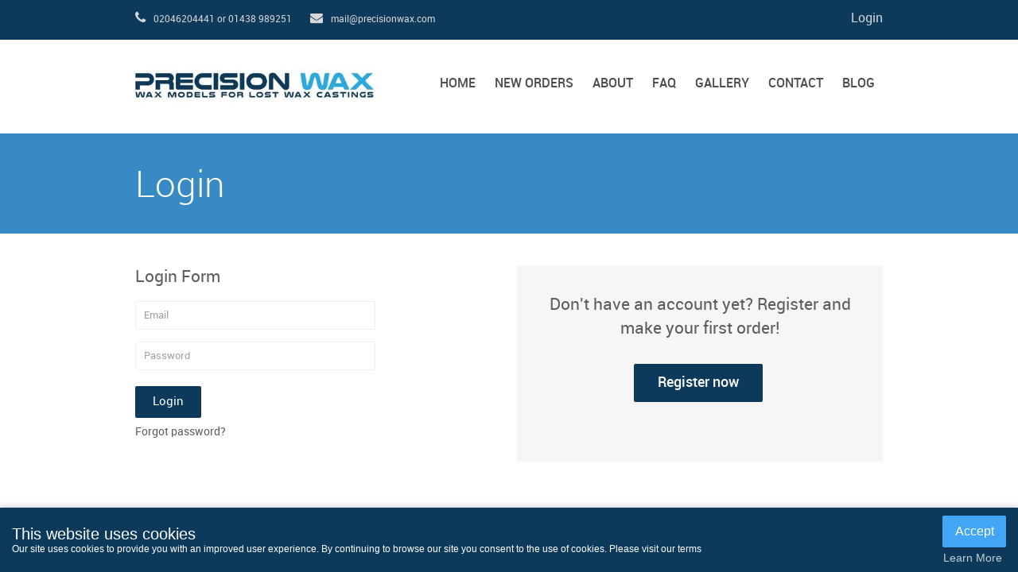

--- FILE ---
content_type: text/html; charset=UTF-8
request_url: https://precision-wax.com/login
body_size: 7550
content:
<!DOCTYPE html>
<!--[if IE 8 ]><html class="ie ie8" lang="en"> <![endif]-->
<!--[if IE 9 ]><html class="ie ie9" lang="en"> <![endif]-->
<!--[if (gte IE 9)|!(IE)]><!--><html lang="en"> <!--<![endif]-->
<head>

  <!-- Basic Page Needs -->
  <meta charset="utf-8">

 	<title>Login</title>
	<meta name="description" content="" />

  <!-- Mobile Specific Metas -->
  <meta name="viewport" content="width=device-width, initial-scale=1, maximum-scale=1">

  <!-- Main Style -->
  <link rel="stylesheet" href="https://precision-wax.com/templates/precision/css/style.css?v=2">

  <!-- Popup Style -->
  <link rel="stylesheet" href="https://precision-wax.com/templates/precision/css/popup.css?v=12">

  <!-- Color Style -->
  <link rel="stylesheet" href="https://precision-wax.com/templates/precision/css/skins/colors/blue.css" name="colors">

  <!-- Layout Style -->
  <link rel="stylesheet" href="https://precision-wax.com/templates/precision/css/layout/wide.css" name="layout">

  <!-- Style Switcher Box -->
  <link rel="stylesheet" href="https://precision-wax.com/templates/precision/css/switcher/style.css">

  <link rel="stylesheet" href="https://precision-wax.com/templates/precision/css/jquery.fileupload.css">

    <link rel="stylesheet" href="https://precision-wax.com/templates/precision/css/overwrite1.css">
  <!--[if lt IE 9]>
      <script src="https://precision-wax.com/templates/precision/js/html5.js"></script>
  <![endif]-->

  <!-- Favicons -->
  <link rel="shortcut icon" href="https://precision-wax.com/templates/precision/images/fav.png">

	    <script>
			var _basehttp = 'https://precision-wax.com';
			var _templateurl = 'https://precision-wax.com/templates/precision';
			var _lang = 'en';
			var _controller = 'login';
			var _progress = 'Processing';
			var _email_adress = 'E-mail adress';
			var _unavailable = 'is unavailable';
			var _wrongpass = 'Old password is incorrect';
			var _wrongpass2 = 'Type the correct password';
			var _wrongpass3 = 'Password should consist of minimum';
			var _wrongpass4 = 'characters';
			var _forgotpass1 = 'has not been found';
			var _forgotpass2 = 'CHANGE PASSWORD';
			var _wrongnip = 'Wrong VAT number.';
		    var _isemail =  'Your email is already in the database.';
			var _addedcart = 'Added to cart';

						var _countryeu = [''];
			var _countryerror = 'Shipping to any destination within the EU';
			var _send = 'Send...';


		</script>


</head>
<body>

  <div id="wrap" class="boxed">

   <header class="fixed">
     <div class="top-bar">
       <div class="container clearfix">
        <div class="slidedown">

         <div class="eight columns">
           <div class="phone-mail">
             <a><i class="icon-phone"></i> 02046204441 or 01438 989251</a>               <a href="/cdn-cgi/l/email-protection#593438303519292b3c3a302a3036372e3821773a3634"><i class="icon-envelope-alt"></i> <span class="__cf_email__" data-cfemail="214c40484d61515344424852484e4f5640590f424e4c">[email&#160;protected]</span></a>           </div><!-- End phone-mail -->
         </div>
         <div class="eight columns">
           <div class="social topmenu">
          			<a href="https://precision-wax.com/login">Login</a>
		             </div>
          </div><!-- End social-icons -->

         </div><!-- End slidedown -->
       </div><!-- End Container -->

     </div><!-- End top-bar -->

     <div class="main-header">
       <div class="container clearfix">
         <a href="#" class="down-button"><i class="icon-angle-down"></i></a><!-- this appear on small devices -->
         <div class="one-third column">
          <div class="logo">
          <a href="https://precision-wax.com">
            <img src="https://precision-wax.com/templates/precision/images/logo.jpg" alt="Precision Wax" />
          </a>
          </div>
         </div><!-- End Logo -->

         <div class="two-thirds column">
          <nav id="menu" class="navigation" role="navigation">
          <a href="#">Show navigation</a><!-- this appear on small devices -->
          <ul id="nav">
			
                    <li ><a href="https://precision-wax.com/">Home</a>
					                  </li>


			 
                    <li ><a href="https://precision-wax.com/order">New Orders</a>
					                  </li>


			 
                    <li ><a href="https://precision-wax.com/about">About</a>
					                  </li>


			 
                    <li ><a href="https://precision-wax.com/faq">FAQ</a>
					                  </li>


			 
                    <li ><a href="https://precision-wax.com/gallery">Gallery</a>
					                  </li>


			 
                    <li ><a href="https://precision-wax.com/">Contact</a>
					                  </li>


			 
                    <li ><a href="https://precision-wax.com/blog">Blog</a>
					                  </li>


			 
          			<li class="mobilemenu"><a href="https://precision-wax.com/login">Login</a></li>
		  

          </ul>
         </nav>



        </div><!-- End Menu -->

       </div><!-- End Container -->
     </div><!-- End main-header -->

   </header><!-- <<< End Header >>> -->
 		
	
  <div class="page-title"  >
     <div class="container clearfix">
       
       <div class="sixteen columns"> 
         <h1>Login</h1>
       </div>
       
     </div><!-- End Container -->
   </div><!-- End Page title -->
   
   
 
   
   
   
 
   <!-- Start main content -->
   <div class="container main-content clearfix">
	<div class="page-columns">
	 
	 
	 
	 <div class="eight columns" id="loginColumn" >
		 <form class="form-elements" action="#" method="post" id="login-form" >
			<h4>Login Form</h4>
			 <div class="ajaxInfo"></div>
			 
			 <div class="spacer">
				<input type="text" name="email" placeholder="Email">
			 </div>
			  <div class="spacer">
				<input type="password" name="password" placeholder="Password">
			  </div>
			  
			  <div class="button-box">
	 
			 <input type="submit" class="button small color" value="Login"> <br/>
				 <div class="login-toggle-btn"> 
				   <a href="https://precision-wax.com/forgot-password">Forgot password?</a> 
				 </div>		 
			 </div>
		  </form>	 
	 </div>
	 <div class="eight columns" id="registerColumn" style="background:#f6f6f6; text-align:center; padding:15px 0px; ">	 
		   <h4 class="welcome-text" style="padding:20px; ">
				Don't have an account yet? Register and make your first order!
		   </h4> 
		   <a href="https://precision-wax.com/signup" class="button medium color">Register now</a>
	 </div>
	 
	 
	 
	 
    </div><!-- End page-columns --> 
   </div><!-- <<< End Container >>> -->	
   
 
   
 
  
   <footer>

    <div class="footer-down">
        <div class="container clearfix">

            <div class="eight columns">
                <span class="copyright">
	© Copyright 2026 Precision Wax. All Rights Reserved.  </span>
            </div>
            <!-- End copyright -->

            <div class="eight columns">
                <div class="social">
                    <a href="https://precision-wax.com/cookies">Cookies </a>
                    <a href="https://precision-wax.com/terms">Terms </a>
                    <a target="_blank" href="https://www.facebook.com/precisionwax/"><i class="social_icon-facebook s-18"></i></a>
                    
                </div>
            </div>
            <!-- End social icons -->

        </div>
        <!-- End container -->
    </div>
    <!-- End footer-top -->

    </footer>
    <!-- <<< End Footer >>> -->

    </div>
    <!-- End wrap -->

    <div id="guidelineModal" class="popup hide">
        <div class="popup-wrapper">
            <div class="popup-header">
                How to use our site
              <span class="close toggle" data-target="guidelineModal">⨉</span>
            </div>
            <div class="popup-body">
                <ul>
                    <li>If you’d like to create a new order, please click the new orders tab at the top of the page.  There you’ll be able to login or register. If you are an <b>existing customer, please login</b>.</li>
        
                    <li>If you are a <b>new customer, please register an account</b>. Once you have registered an account, you will receive an activation email automatically. Please activate your account via the link. The email should go to your inbox, if not do check your junk folder.</li>
        
                    <li>Under <b>“Order History”</b>, you’ll be able upload your STL files that you want to be printed.</li>
        
                    <li>Please note that we only print the wax models. We can send your models to the casters if you wish.  If you’d like us to send to the casters, select the metal you want the model to be cast in using the drop-down menu.</li>
        
                    <li>You’ll notice on the scanning option on the drop-down menu, if you want us to scan something for you, please upload a photo of it. We’ll be able to see if the item can be scanned and send you a quote as well as discuss the next steps.</li>
        
                    <li>When all your files are submitted, you can choose your preferred delivery address.</li>
        
                    <li>We’ll get back to you with a quote where you will be able to accept or reject it.  If you accept, we will print. If you reject, then we won’t print.</li>
                </ul>
                <audio src="https://precision-wax.com/templates/precision/audio/how_to_use_precision_wax.mp3" controls></audio>
            </div>
            <div class="popup-footer">
                If you have any further questions, please use the contact page to submit your enquiry.
              <button class="toggle button" data-target="guidelineModal">Got it !</button>
            </div>
        </div>
    </div>

    <!-- Start JavaScript -->
    <script data-cfasync="false" src="/cdn-cgi/scripts/5c5dd728/cloudflare-static/email-decode.min.js"></script><script src="https://precision-wax.com/templates/precision/js/jquery-1.9.1.min.js"></script>
    <!-- jQuery library -->
    <script src="https://precision-wax.com/templates/precision/js/jquery.easing.1.3.min.js"></script>
    <!-- jQuery Easing -->
    <script src="https://precision-wax.com/templates/precision/js/jquery-ui/jquery.ui.core.js"></script>
    <!-- jQuery Ui Core-->
    <script src="https://precision-wax.com/templates/precision/js/jquery-ui/jquery.ui.widget.js"></script>
    <!-- jQuery Ui Widget -->
    <script src="https://precision-wax.com/templates/precision/js/jquery-ui/jquery.ui.accordion.js"></script>
    <!-- jQuery Ui accordion-->

    <script src="https://precision-wax.com/templates/precision/js/jquery-u-tabsi.min.js"></script>
    <!-- jQuery Ui accordion-->


    <script src="https://precision-wax.com/templates/precision/js/jquery-cookie.js"></script>
    <!-- jQuery cookie -->
    <script src="https://precision-wax.com/templates/precision/js/ddsmoothmenu.js"></script>
    <!-- Nav Menu ddsmoothmenu -->
    <script src="https://precision-wax.com/templates/precision/js/jquery.flexslider.js"></script>
    <!-- Flex Slider  -->
    <script src="https://precision-wax.com/templates/precision/js/colortip.js"></script>
    <!-- Colortip Tooltip Plugin  -->
    <script src="https://precision-wax.com/templates/precision/js/tytabs.js"></script>
    <!-- jQuery Plugin tytabs  -->
    <script src="https://precision-wax.com/templates/precision/js/jquery.ui.totop.js"></script>
    <!-- UItoTop plugin  -->
    <script src="https://precision-wax.com/templates/precision/js/carousel.js"></script>
    <!-- jQuery Carousel  -->
    <script src="https://precision-wax.com/templates/precision/js/jquery.isotope.min.js"></script>
    <!-- Isotope Filtering  -->
    <script src="https://precision-wax.com/templates/precision/js/twitter/jquery.tweet.js"></script>
    <!-- jQuery Tweets -->
    <script src="https://precision-wax.com/templates/precision/js/jflickrfeed.min.js"></script>
    <!-- jQuery Flickr -->
    <script src="https://precision-wax.com/templates/precision/js/social-options.js"></script>
    <!-- social options , twitter, flickr.. -->
    <script src="https://precision-wax.com/templates/precision/js/doubletaptogo.js"></script>
    <!-- Touch-friendly Script  -->
    <script src="https://precision-wax.com/templates/precision/js/fancybox/jquery.fancybox.js"></script>
    <!-- jQuery FancyBox -->
    <script src="https://precision-wax.com/templates/precision/js/jquery.sticky.js"></script>
    <!-- jQuery Sticky -->

    <script src="https://precision-wax.com/templates/precision/js/vendor/jquery.validate.min.js"></script>
    <script src="https://precision-wax.com/templates/precision/js/vendor/messages_en.js"></script>

    <script src="https://precision-wax.com/templates/precision/js/custom.js"></script>
    <!-- Custom Js file for javascript in html -->

    <script src="https://precision-wax.com/templates/precision/js/load-image.all.min.js"></script>

    <script src="https://precision-wax.com/templates/precision/js/jquery.iframe-transport.js"></script>
    <script src="https://precision-wax.com/templates/precision/js/jquery.fileupload.js"></script>
    <!-- The File Upload processing plugin -->
    <script src="https://precision-wax.com/templates/precision/js/jquery.fileupload-process.js"></script>
    <!-- The File Upload image preview & resize plugin -->
    <script src="https://precision-wax.com/templates/precision/js/jquery.fileupload-image.js"></script>
    <!-- The File Upload audio preview plugin -->
    <script src="https://precision-wax.com/templates/precision/js/jquery.fileupload-audio.js"></script>
    <!-- The File Upload video preview plugin -->
    <script src="https://precision-wax.com/templates/precision/js/jquery.fileupload-video.js"></script>
    <!-- The File Upload validation plugin -->
    <script src="https://precision-wax.com/templates/precision/js/jquery.fileupload-validate.js"></script>


    <script src="https://precision-wax.com/templates/precision/js/jquery.fileupload-validate.js"></script>
    <script src="https://precision-wax.com/templates/precision/js/cookiepopup.js"></script>


    <script>
        var options = {
            "title": "This website uses cookies",
            "text": "Our site uses cookies to provide you with an improved user experience. By continuing to browse our site you consent to the use of cookies. Please visit our terms",
            "theme": "purple",
            "learnMore": true,
            "position": "bottom"
        };
        $.acceptCookies(options);
    </script>

    <script>
        /*jslint unparam: true */
        /*global window, $ */
        $(function() {
            'use strict';
            // Change this to the location of your server-side upload handler:
            $('#fileupload').click(function() {
                $(".alert.error.hidtab2").css("display", "none");
            });
            var url = 'server/php/index.php';
            $('#fileupload').fileupload({
                    url: url,
                    dataType: 'json',
                    // acceptFileTypes: /(\.|\/)(gif|jpe?g|png|stl|txt|doc|zip|tar|JPE?G)$/i,
                    add: function(e, data) {
                        var count = data.files.length;
                        var i;
                        for (i = 0; i < count; i++) {
                        // change by RC 13-09-2023
                            // data.files[i].uploadName = 'stl_' + Math.floor(Math.random() * 10000) + "_" + data.files[i].name;
                            if(data.files[i].size < 52428800 )
                            {
                                data.files[i].uploadName = 'stl_' + Math.floor(Math.random() * 10000) + "_" + data.files[i].name;
                            }
                            else
                            {
                                $(".alert.error.hidtab2").css("display", "block");
                            }
                        // change by RC 13-09-2023
                        
                        }
                        data.submit()
                    },
                    error: function() {
                        // alert("File is to big.");
                        $(".alert.error.hidtab2").css("display", "block");
                    },
                    done: function(e, data) {
                        $.each(data.result.files, function(index, file) {
                            console.log(file);
                            var nr = $("#numberfiles").val();
                            nr++;
                            $("#numberfiles").val(nr);



                            $.ajax({
                                url: _basehttp+'/ajax/ajax.newFile.php',
                                type: 'POST',
                                data: {
                                    file: file,
                                    nr: nr
                                },

                                success: function(response) {

                                    $("#files").append(response);

                                    $(".plus.new").click(function(event) {
                                        event.preventDefault();
                                        var nr_files = $(this).attr("date-change");
                                        var value_now = $("#qty" + nr_files).val();
                                        value_now++;
                                        $("#qty" + nr_files).val(value_now);
                                    });
                                    $(".minus.new").click(function(event) {
                                        event.preventDefault();
                                        var nr_files = $(this).attr("date-change");
                                        var value_now = $("#qty" + nr_files).val();
                                        value_now--;
                                        if (value_now < 1) {
                                            value_now = 1
                                        }
                                        $("#qty" + nr_files).val(value_now);
                                    });
                                    $(".qtyinput.new").change(function() {

                                        var val = parseInt($(this).val());
                                        if (isNaN(val)) {
                                            $(this).val(1);
                                        } else {
                                            $(this).val(val);
                                        }
                                    })


                                    $(".delete.new").click(function(event) {
                                        event.preventDefault();

                                        var id = $(this).attr("date-change");

                                        $(this).parent().parent().remove();
                                        //
                                        $.ajax({
                                            url: _basehttp+'/ajax/ajax.deleteFiles.php',
                                            type: 'POST',
                                            data: {
                                                nr: id
                                            },
                                            success: function(response) {}
                                        });

                                        if ($(" #files .spacer  ").length > 0) {
                                            //
                                        } else {
                                            $("#horizontal-tabs").tabs("option", "disabled", [1, 2]);
                                            $("#t2").addClass("block");
                                            $("#t3").addClass("block");
                                        }

                                        numeratefiles();
                                    })

                                    $(".rename.new").click(function(event) {
                                        event.preventDefault();

                                        var id = $(this).attr("date-change");
                                        var newname = $("#changefile" + id).val();


                                        if (newname.length == 0 || newname.length > 200) {
                                            $(".error" + id).css("display", "block");
                                            if (newname.length > 200) {
                                                $(".error" + id).html("The given name is too long.");
                                            } else {
                                                $(".error" + id).html("Please enter a new name.");
                                            }
                                        } else {
                                            $(".error" + id).css("display", "none");
                                            //
                                            $.ajax({
                                                url: _basehttp+'/ajax/ajax.renameFiles.php',
                                                type: 'POST',
                                                data: {
                                                    nr: id,
                                                    name: newname
                                                },
                                                success: function(response) {
                                                    if (response != "") {
                                                        $("#alink" + id).html(response);
                                                    }

                                                }
                                            });

                                        }

                                    });

                                    $(".file_name.new").blur(function(event) {

                                        event.preventDefault();

                                        var id = $(this).attr("date-change");
                                        var newname = $("#changefile" + id).val();


                                        if (newname.length == 0 || newname.length > 200) {
                                            $(".error" + id).css("display", "block");
                                            if (newname.length > 200) {
                                                $(".error" + id).html("The given name is too long.");
                                            } else {
                                                $(".error" + id).html("Please enter a new name.");
                                            }
                                        } else {
                                            $(".error" + id).css("display", "none");
                                            //
                                            $.ajax({
                                                url: _basehttp+'/ajax/ajax.renameFiles.php',
                                                type: 'POST',
                                                data: {
                                                    nr: id,
                                                    name: newname
                                                },
                                                success: function(response) {
                                                    if (response != "") {
                                                        $("#alink" + id).html(response);
                                                    }

                                                }
                                            });

                                        }


                                    });



                                    $(".minus, .plus, .delete, .qtyinput, .rename .file_name ").removeClass("new");

                                    if ($(".spacer.stl, .spacer.zip, .spacer.rar ").length >= 0) {
                                        $("#horizontal-tabs").tabs("option", "disabled", [2]);
                                        $("#t2").removeClass("block");

                                        $(".alert.error.hidtab1").css("display", "none");

                                    }
                                    $(".spacer.note").css("display", "block");


                                    var hclient = document.documentElement.clientHeight;


                                    var hbody = parseInt($("body").css("height"));

                                    if (hclient > hbody + 120) {
                                        $("footer").addClass("fix");
                                    } else {
                                        $("footer").removeClass("fix");
                                    }

                                    $('#progress').hide();
                                    $("#inscription").hide();

                                    numeratefiles();

                                }
                            });


                            // $('<p/>').text(file.name).appendTo('#files');

                        });
                    },
                    progressall: function(e, data) {
                        var progress = parseInt(data.loaded / data.total * 100, 10);
                        $('#progress').show();

                        $("#inscription").show();

                        $('#progress .progress-bar').css(
                            'width',
                            progress + '%'
                        );
                    }
                }).prop('disabled', !$.support.fileInput)
                .parent().addClass($.support.fileInput ? undefined : 'disabled');


            $("#step1next").click(function(event) {
                event.preventDefault();
                if ($("#files .spacer ").length > 0) {
                    $("#t2 a").click();

                    var hclient = document.documentElement.clientHeight;


                    var hbody = parseInt($("body").css("height"));

                    if (hclient > hbody) {
                        $("footer").addClass("fix");
                    } else {
                        $("footer").removeClass("fix");
                    }

                } else {
                    $(".alert.error.hidtab1").css("display", "block");
                }
            });

            function numeratefiles() {

                var i = 1;
                $("#files .number").each(function() {
                    $(this).html(i + ".");
                    i++;
                });



            }


            $("#step2prev").click(function() {
                $("#t1 a").click();
            });

            $("#step3prev").click(function() {
                $("#t2 a").click();
            });

            $(document).on('click', '#t2 a', function() {
                $('#country').trigger('change');
            });
            // $("#t3 a").click( function() {
            $(document).on('change', '#country', function() {
                if (!$(this).parent().hasClass("block")) {
                    var text = "";
                    text += "<b>Name:</b> " + $("#firstname").val() + " " + $("#lastname").val();
                    text += "<br/><b>Email:</b> " + $("#email_value").val();
                    text += "<br/><b>Phone:</b> " + $("#phone").val();
                    text += "<br/><b>Address:</b> " + $("#adress").val();
                    if ($("#adress2").val() != "") {
                        text += "<br/><b>Address 2:</b> " + $("#adress2").val();
                    };
                    text += "<br/><b>Town:</b> " + $("#city").val();
                    text += "<br/><b>Postcode:</b> " + $("#postcode").val();
                    text += "<br/><b>Country:</b> " + $("#country option:selected").html();


                    text += "<br/><br/><h5>Order Items</h5>";

                    var nrfiles = $("#files .spacer").length;
                    for (var i = 1; i <= nrfiles; i++) {

                        var j = $("#files .spacer:nth-child(" + i + ")").attr("data-id");

                        text += $("#changefile" + j).val() + " x " + $("#qty" + j).val() + " (" + $("select[name='materials" + j + "']" + " option:selected").html() + ")" + "<br/>";
                    }

                    text += "<br/>";

                    $("#summaryOrder").html(text);

                    //carrier
                    if ($("input[name='carrier']").length > 0 && $("#customer-data").length > 0) {
                        var c = $("#country").val();

                        if (c == "GB") {
                            $("#ship_pay li.li-carrier30 input").click();
                        } else {
                            $("#ship_pay li.li-carrier28 input").click();
                        }
                    }




                }
            });



            $("#nagdivnweaddress").click(function() {

                if ($("#divnweaddress").hasClass("up")) {
                    $("#divnweaddress").slideUp();
                    $("#divnweaddress").removeClass("up")
                } else {
                    $("#divnweaddress").slideDown();
                    $("#divnweaddress").addClass("up");
                }

            });

            $("#addNewAdress").click(function(event) {
                event.preventDefault();

                var adress = $("#newadress").val();
                var adress2 = $("#newadress2").val();
                var newspostcode = $("#newpostcode").val();

                var city = $("#newcity").val();
                var country2 = $("#newcountry").val();

                $.ajax({
                    url: _basehttp+'/ajax/ajax.addAddress.php',
                    type: 'POST',
                    data: {
                        ad: adress,
                        ad2: adress2,
                        pc: newspostcode,
                        c: city,
                        country: country2
                    },
                    success: function(response) {

                        if (response > 0) {
                            $("#AddedNewAdress").css("display", "block");
                            $("#NoAddedNewAdress").css("display", "none");
                            $("#NoAddedNewAdress2").css("display", "none");

                            // RESET
                            $("#newadress").val("");
                            $("#newadress2").val("");
                            $("#newpostcode").val("");
                            $("#newcity").val("");
                            $("#newcountry").val(0);

                            var checkadress = $("#divchooseaddress input[type='radio']:checked").val();

                            // CHANGE Choose Adress
                            $.ajax({
                                url: _basehttp+'/ajax/ajax.getAllAddress.php',
                                type: 'POST',
                                data: {
                                    nr: checkadress
                                },
                                success: function(response) {
                                    $("#divchooseaddress").html(response);
                                }
                            });


                        } else {
                            if (response == "-1") {

                                $("#AddedNewAdress").css("display", "none");
                                $("#NoAddedNewAdress2").css("display", "none");
                                $("#NoAddedNewAdress").css("display", "block");

                            }
                            if (response == "-2") {

                                $("#AddedNewAdress").css("display", "none");
                                $("#NoAddedNewAdress").css("display", "none");
                                $("#NoAddedNewAdress2").css("display", "block");

                            }



                        }

                    }
                });


            });


            $("#divchooseaddress input[name='chooseadress']").change(function() {

                var checkadress = $("#divchooseaddress input[type='radio']:checked").val();

                // GET Choose Adress
                $.ajax({
                    url: _basehttp+'/ajax/ajax.getChooseAddress.php',
                    type: 'POST',
                    data: {
                        nr: checkadress
                    },
                    success: function(response) {
                        var obj = JSON.parse(response);
                        console.log(obj);

                        $("#adress").val(obj.adress);
                        $("#adress2").val(obj.adress2);
                        $("#city").val(obj.city);
                        $("#postcode").val(obj.postcode);
                        $("#country").val(obj.country);

                        if (obj.subcontractor > 0) {
                            $("#subcontractor").val(obj.subcontractor);
                        } else {
                            $("#subcontractor").val(0);
                        }

                    }
                });


            });


            $(".adress-client i.icon-remove.close ").click(function() {

                var id = $(this).attr("data-id");

                if ($("#chooseadress" + id + ":checked").length) {


                } else {

                    $(this).parent().remove();

                    $.ajax({
                        url: _basehttp+'/ajax/ajax.deleteAddress.php',
                        type: 'POST',
                        data: {
                            nr: id
                        },
                        success: function(response) {

                        }
                    });

                }

            });


            $("#subcontractor").change(function() {


                var s = $(this).val();

                if (s > 0) {

                    $.ajax({
                        url: _basehttp+'/ajax/ajax.addSubAddress.php',
                        type: 'POST',
                        data: {
                            nr: s
                        },
                        success: function(response) {

                            if (response == "1") {

                                // CHANGE Choose Adress
                                $.ajax({
                                    url: _basehttp+'/ajax/ajax.getAllAddress.php',
                                    type: 'POST',
                                    data: {
                                        nr: 0
                                    },
                                    success: function(response) {
                                        $("#divchooseaddress").html(response);

                                        $.ajax({
                                            url: _basehttp+'/ajax/ajax.getMax.php',
                                            type: 'POST',
                                            data: {},
                                            success: function(response) {
                                                if (response > 0) {
                                                    $("#chooseadress" + response).click();
                                                }
                                            }
                                        });


                                    }
                                });
                            } else if (response < 0) {

                                var i = parseInt(response);
                                i = -1 * i;

                                $("#chooseadress" + i).click();

                            }


                        }
                    });




                }

            });

            //carrier
            if ($("input[name='carrier']").length > 0 && $("#customer-data").length > 0) {
                var c = $("#country").val();
                if (c == "GB") {
                    $("#ship_pay li:first-child input").click();
                } else {
                    $("#ship_pay li:last-child input").click();
                }
            }




            

        });
    </script>


    <? if ($thisController == 'pay') { ?>
        <script>
            function orderSummary() {
                var carrier_id = ;
                var order_id = ;

                $.ajax({
                    type: 'GET',
                    url: _basehttp + '/ajax/ajax.get-order-summary.php?carrier_id=' + carrier_id + '&order_id=' + order_id,
                    cache: false,
                    dataType: 'json',
                    success: function(response) {
                        $("#summaryCarrier").html(response.carrierTotal);
                        $("#summerTax").html(response.totalCartTax);
                        $("#summaryOrder").html(response.totalCartPrice);

                    }
                });

            }


            $(document).ready(function() {
                orderSummary();

                $(".select-shipping.pay-change input[name='carrier']").click(function() {
                    orderSummary();
                });


            });
        </script>
        <? }  ?>

        <script>
            $(document).on('click', '.toggle', function(event) {
                event.preventDefault();
                var target = $(this).data('target');
                $('#' + target).toggleClass('hide');
            });
        </script>



            <!-- End JavaScript -->



            <script defer src="https://static.cloudflareinsights.com/beacon.min.js/vcd15cbe7772f49c399c6a5babf22c1241717689176015" integrity="sha512-ZpsOmlRQV6y907TI0dKBHq9Md29nnaEIPlkf84rnaERnq6zvWvPUqr2ft8M1aS28oN72PdrCzSjY4U6VaAw1EQ==" data-cf-beacon='{"version":"2024.11.0","token":"ca40d88561334dfc88f0d49c46fc991f","r":1,"server_timing":{"name":{"cfCacheStatus":true,"cfEdge":true,"cfExtPri":true,"cfL4":true,"cfOrigin":true,"cfSpeedBrain":true},"location_startswith":null}}' crossorigin="anonymous"></script>
</body>

            </html>

--- FILE ---
content_type: text/css
request_url: https://precision-wax.com/templates/precision/css/popup.css?v=12
body_size: 335
content:
.popup{
    display: block;
    width: 100%;
    height: 100%;
    background-color: rgba(0, 0, 0, 0.4);
    position: fixed;
    z-index: 99999;
    top: 0;
    right: 0;
    opacity: 1;
    visibility: visible;
    transition: all 0.3s ease-in-out;
}
.popup-wrapper {
    background: white;
    padding: 30px 40px;
    box-shadow: 0px 7px 10px rgba(0, 0, 0, 0.09), 0px 11px 12px 7px rgba(0, 0, 0,0.02);
    font-size: 16px;
    line-height: 1.4;
    border-radius: 10px;
    position: absolute;
    top: 50%;
    right: 50%;
    transform: translate(50%, -50%);
}

.popup-header {
    padding-bottom: 15px;
    font-size: 20px;
    font-weight: 600;
    color: #0d395b;
}

.popup-footer {
    padding-top: 15px;
}

.popup-footer button {
    display: block;
    margin-top: 20px;
    font-size: 16px;
}

.close.toggle {
    right: 20px;
}

.hide {
    opacity: 0;
    visibility: hidden;
    transition: all 0.3s ease-in-out;
}

.popup-wrapper ul,.popup-wrapper li {
    list-style: disc;
}

.popup-wrapper li b {
    font: revert;
}

.popup-wrapper ul {
    margin-left: 25px;
}
.popup-wrapper audio {
    margin-top: 20px;
}
.custom__orderwrapper {
    display: flex;
    position: relative;
}

.custom__orderupload {
    position: absolute;
    right: 50%;
    transform: translateX(50%);
}

@media (max-width: 767px) {
    .custom__orderupload {
        position: static;
        transform: none;
    }

    .custom__orderwrapper {
        flex-direction: column;
    }
}
a.toggle.btn.btn-success.button.color-red {
    background: #ca4b4b !important;
    display: inline-flex;
    align-items: flex-end;
}
a.toggle.btn.btn-success.button.color-red img {
    margin-right: 5px;
}

--- FILE ---
content_type: text/css
request_url: https://precision-wax.com/templates/precision/css/overwrite1.css
body_size: 3271
content:
/*
*-----------------------------------------------
* style for panel new order
*-----------------------------------------------
*/
.custom-panel-create-order{
  background: #f9f9f975;
  border: 1px solid #dcdcdc;
  border-top: 0;
  display: inline-block;
  width: 94%;
  padding: 0 3.1%;
}
.custom-panel-create-order .tabs li{
  width: 33.3%;
  display: inline-block;
  float: left;
}
.custom-panel-create-order #horizontal-tabs ul.tabs li:last-child{
  border-right: 0;
  
}
.custom-panel-create-order #horizontal-tabs ul.tabs li.ui-tabs-active{
  /* background-color: #0d395b; */
}
.custom-panel-create-order #horizontal-tabs ul.tabs li.ui-tabs-active a{
  /* color: White !important; */
}
.custom-panel-create-order #horizontal-tabs ul.tabs {
    background-color: #cccccc;
    border-left: 0;
    margin-left: -30px;
    margin-right: -30px;
    display: flex;
}
.custom-panel-create-order #horizontal-tabs ul.tabs li{
  border-top : none;
}
.custom-panel-create-order #step1next{
    margin-right: 0px;
}
.custom-panel-create-order  textarea{
  width: calc(100% - 23px);
}
.custom-panel-create-order .spacer.stl{
  border-bottom: 1px solid #e9e9e9;
  padding-bottom: 15px;
  margin-bottom: 0;
}
.custom-panel-create-order #tabs-1,
.custom-panel-create-order #tabs-2,
.custom-panel-create-order #tabs-3 {
    padding: 23px 0px;
    float: left;
    width: 100%;
}
.custom-panel-create-order li a:hover,
li.ui-state-active a{
  color: #0d395b !important;
}
.custom-panel-create-order #progress .progress-bar{
  background: #0d395b;
}
.custom-panel-create-order #horizontal-tabs .tabs li.block {
   /*  background: #ececec; */
     background: #e0e0e0;
}
.custom-panel-create-order #files input{
    min-height: 19px;
    margin-right: 5px;
}
.custom-panel-create-order input.error, select.error {
    background: white;
}
.hidtab2{
    display: none;
}
#progress.hide-if-not-load{
  display: none;
  border-radius: 0;
}
#progress {
    background-color: #ececec;
}
input.error{
  background: white;
}

#summaryOrder {
padding:10px;
line-height:22px;
background:#f2f2f2;
}

::-webkit-input-placeholder {  color: #a0a0a0; }
::-moz-placeholder {   color: #a0a0a0; } /* firefox 19+ */
:-ms-input-placeholder {   color: #a0a0a0; } /* ie */ 
 
 .page-columns.custom-panel-create-order.bort { border-top:2px solid #0d395b  }
 
@media (max-width:2000px) {
 .custom-panel-create-order #horizontal-tabs ul.tabs 
{
    margin-left: -29px;
    margin-right: -29px;
} 
 
}

 
@media (max-width: 991px) {
  .custom-panel-create-order #horizontal-tabs ul.tabs{
    display: block;
    padding-right: 0;
    margin: 0;
  }
  .custom-panel-create-order #horizontal-tabs ul.tabs li{
    width: 100%;
  }
  .custom-panel-create-order #horizontal-tabs ul.tabs li{
    box-sizing: border-box;
    border-right: 0;
  }
  .page-columns.custom-panel-create-order *{
    box-sizing: border-box;
  }
  #tabs-1{
    text-align: center;
  }
  .custom-panel-create-order{
    padding: 0;
  }
  .custom-panel-create-order {
    padding: 7px;
    box-sizing: border-box;
    border: 0;
  }
  .form-elements select {
    min-width: 281px;
    margin-top: 10px;
  }
    #tabs-1 .input-form,
    #tabs-2 .input-form,
    #tabs-3 .input-form,
    #tabs-1 select,
    #tabs-2 select,
    #tabs-3 select,
    #tabs-1 textarea,
    #tabs-2 textarea,
    #tabs-3 textarea{
      width: 100%;
    }

   .top-3 { margin-top:0px !important;  }
	
}
/*
*-----------------------------------------------
* style for custom Button
*-----------------------------------------------
*/
.button{
  background: #0d395b !important;
}
.button:hover{
  opacity: 0.8;
}

/*
*-----------------------------------------------
* style for template
*-----------------------------------------------
*/
.top-bar{
  background: #0d395b;
}
.footer-down{
  background: #0d395b;
}
.ui-accordion .ui-accordion-header {
    display: block;
    cursor: pointer;
    position: relative;
    zoom: 1;
    background: #0d395b;
}

/*
*-----------------------------------------------
* style for left menu
*-----------------------------------------------
*/
.user-menu#vertical-tabs ul.tabs{
  width: 100% ;
}
.user-menu#vertical-tabs ul.tabs .active{
  /*color: #0d395b !important; */
}
.user-menu#vertical-tabs ul.tabs a:hover{
  /* color: #0d395b !important; */
}
.user-menu#vertical-tabs ul.tabs li{
  text-align: left;
  width: 100% ;
  border-left: none;
  margin-bottom: 3px;
  padding: 0;
}
.user-menu#vertical-tabs ul.tabs li a,
.user-menu#vertical-tabs ul.tabs li span{
  padding: 15px;
  display: block;

}

.user-menu#vertical-tabs .wrap-active{
    background-color: #d6d6d6;
    /* border-left: 2px solid #0d395b !important; */
}

#summaryOrder b { font-weight:bold;}

/*
*-----------------------------------------------
* style for LP
*-----------------------------------------------
*/
.slider-1 .button.medium,
.slider-2 .button.medium{
  background: #27aae6 !important;
  color: white;
}
.gallery #contain .columns{
  min-height: 175px;
}
@media (max-width: 959px) {
  #menu > ul > li{
      background: #0d3c61;
  }
  #menu > ul > li.active a{
    background: #2c73a5 !important;
  }
}

/*
*-----------------------------------------------
* style for my orders
*-----------------------------------------------
*/
.min-img-file-stl {
    width: 160px;
    margin-top: 10px;
}
.hidden-td-info{
  width: 100%;
}
.border-r-hide{
  border-right: 1px solid white !important;
}
#my-offer + p.valstatus {
    text-align: right;
    margin-bottom: 16px;
    padding-bottom: 13px;
}

#divnweaddress {
	display:none; 
	border-bottom:1px #f0f0f0 solid;
	margin:20px 0px;
	padding-bottom:20px;
}
#nagdivnweaddress {
	border-bottom:1px #f0f0f0 solid;
	cursor:pointer;
	background: #f0f0f0;
padding: 5px;
}

#AddedNewAdress, #NoAddedNewAdress, #NoAddedNewAdress2 {
	display:none;
}

#divchooseaddress {
	margin:10px 0px 30px 0px;
}

.adress-client i.icon-remove.close { margin-left:5px; position:static  }

#ship_pay { float:left; width:100%; margin-bottom:60px; }
/* #ship_pay  li { width:50%; float:left; }*/
#ship_pay  li img { margin-top:15px;  }  

#pay-summary {
padding: 10px;
line-height: 22px;
background: #f2f2f2;
}

#pay-summary {
	margin-bottom:50px;
}

#files  a {
word-wrap: break-word
}

.flex-active-slide , #accordion2 {
word-wrap: break-word;
}
 
.half-column {
	width:50%; float:left;
} 

.f-column {
	width:100%; float:left;
}

#ship_pay li   { 
	width:50%; float:left;
}
.select-shipping.select-payment li {
	width:300px; float:left;
}

#boxgroupButton {
	display:none;
}
#PayforGroupOrder
{
	background:#378ac4 !important;
	margin-bottom:30px;
}

#divchooseaddress .adress-client input:checked +  label + i  { opacity:0.4;  }
.name_files { display:inline-block; max-width: 350px; word-wrap:break-word; float:left; }
#my-offer tr > td:first-child{ max-width: 350px; width:350px; }

textarea { overflow: auto;}
#reason_offer { width:95%; height:80px; resize:vertical; }

 .accordion h4.ui-state-active {
cursor: auto !important;
}
#divchooseaddress, #summaryOrder {
	word-wrap:break-word;
}
 

@media (max-width: 1000px) {
.half-column { width: auto }

}

@media (max-width: 950px) { 
	 .name_files  {
		max-width: 250px;
   }
   #my-offer tr > td:first-child{ max-width: 250px; width:250px; }
}


@media (max-width: 768px) {

	.status-box {
		float:none;
	}
	
	.logo {
		margin-bottom:5px;
	}

	 .name_files  {
		max-width: 300px;
   }
   #my-offer tr > td:first-child{ max-width: 300px; width:300px; }
   
   
   #reason_offer {
		width:92%;
   }
  .main-header { position:static !important; }	
   	
	
}

@media (max-width: 480px) {
  #my-offer tr td:first-child{
    max-width: 100px;
    word-wrap: break-word;
  }
  
  #ship_pay li  {
	width:100%;
  }
  
  .name_files  {
   max-width: 100px;
  }
     #my-offer tr > td:first-child{ max-width: 100px; width:100px; }
  
  #reason_offer {
	width:90%;	
  }
  
  #customer-data .form-elements input[type="text"],#customer-data .form-elements input[type="password"]  {
	min-width:200px;
  }
  #customer-data .form-elements select {
	min-width:190px;	
  }
  
 
  
}

@media (max-width: 400px) {
.form-elements input[type="text"], .form-elements input[type="password"] {
	min-width:220px;
}
.form-elements select {
	min-width:245px;
	max-width:245px;
}
.form-elements .spacer label.error, .form-elements .spacer #accept-error {
	width:231px;
}
}

@media only screen and (min-width: 768px) and (max-width: 959px) {
.gallery #contain .columns { min-height:auto;}


 }

 
 .mobile-image { display:none;  }
@media (max-width: 550px) {
	 .mobile-image { display: block;  }
	 .normal-image {  display: none;  }
 }
 footer.fix { z-index:2;}
 
  .cookie-popup {
    display: none;
    position: fixed;
    left: 0;
    z-index: 1000;
    width: 100%;
    background-color: #fafafa;
    color: #000;
    font-family: 'Roboto', 'Noto Sans', sans-serif;
    line-height: initial;
    box-sizing: initial;
}    
.cookie-popup-inner {
    display: table;
    width: 100%;
}
.cookie-popup-left {
    display: table-cell;
    vertical-align: middle;
    padding: 15px;
}
.cookie-popup-headline {
    font-size: 20px;
}
.cookie-popup-sub-headline {
    font-size: 12px;
}
.cookie-popup-right {
    display: table-cell;
    vertical-align: middle;
    padding: 10px 15px;
    text-align: right;
}
.cookie-popup-accept-cookies {
    display: inline-block;
    position: relative;
    margin-bottom: 0;
    font-weight: 400;
    text-align: center;
    vertical-align: middle;
    cursor: pointer;
    background-image: none;
    white-space: nowrap;
    padding: 9px 12px;
    font-size: 13px;
    line-height: 1.49;
    border-radius: 2px;
    -webkit-user-select: none;
    -moz-user-select: none;
    -ms-user-select: none;
    user-select: none;
    padding: 8px 8px;
    font-size: 16px;
    min-width: 64px;
    line-height: 1.5;
    border-radius: 2px;
    text-decoration: none;
    color: #000;
    background-color: #42a5f5;
    border-color: rgba(0,0,0,.1) rgba(0,0,0,.12) rgba(0,0,0,.15);
    box-shadow: 0 4px 6px rgba(50,50,93,.11), 0 1px 3px rgba(0,0,0,.08);
}    
.cookie-popup-accept-cookies:hover {
    bottom: 1px;
    text-decoration: none;
    color: inherit;
}
.cookie-popup-accept-cookies:active {
    bottom: 0;
    color: initial;
}
.cookie-popup-learn-more2 {
    display: block;
    clear: both;
    font-size: 14px;
    margin-top: 5px;
    margin-right: 5px;
    text-decoration: none;
    color: #000;
    opacity: 0.75;
}
.cookie-popup-learn-more2:hover {
    opacity: 1;
    text-decoration: none;    
}
.cookie-popup-learn-more2:active,
.cookie-popup-learn-more2:focus {
    text-decoration: none;
}
.cookie-popup-lower {
    padding: 15px;
    font-size: 14px;
}


/* Positions */
.cookie-popup.position-bottom {
    bottom: 0;
    box-shadow: 0 -4px 6px rgba(50,50,93,.11), 0 -1px 3px rgba(0,0,0,.08);
}
.cookie-popup.position-top {
    top: 0;
    box-shadow: 0 4px 6px rgba(50,50,93,.11), 0 1px 3px rgba(0,0,0,.08);
}
.cookie-popup.position-bottomright {
    width: 300px;
    right: 10px;
    bottom: 10px;
    left: inherit;
    box-shadow: 0 2px 10px 0px rgba(0, 0, 0, 0.3);
    border-radius: 2px;
}
.cookie-popup.position-bottomright .cookie-popup-right {
    width: initial;
}
.cookie-popup.position-bottomleft {
    width: 300px;
    left: 10px;
    bottom: 10px;
    right: inherit;
    box-shadow: 0 2px 10px 0px rgba(0, 0, 0, 0.3);
    border-radius: 2px;
}
.cookie-popup.position-bottomleft .cookie-popup-right {
    width: initial;
}
.cookie-popup.position-topright {
    width: 300px;
    right: 10px;
    top: 10px;
    left: inherit;
    box-shadow: 0 2px 10px 0px rgba(0, 0, 0, 0.3);
    border-radius: 2px;
}
.cookie-popup.position-topright .cookie-popup-right {
    width: initial;
}
.cookie-popup.position-topleft {
    width: 300px;
    left: 10px;
    top: 10px;
    box-shadow: 0 2px 10px 0px rgba(0, 0, 0, 0.3);
    border-radius: 2px;
}
.cookie-popup.position-topleft .cookie-popup-right {
    width: initial;
}


/* Themes */
.theme-light .cookie-popup { background-color: #fafafa; color: #000; }
.theme-light .cookie-popup-accept-cookies { background-color: #c7c7c7; color: #000; }
.theme-light .cookie-popup-learn-more2 { color: #000; }

.theme-dark .cookie-popup { background-color: #484848; color: #fff; }
.theme-dark .cookie-popup-accept-cookies { background-color: #212121; color: #fff; }
.theme-dark .cookie-popup-learn-more2 { color: #fff; }

.theme-red .cookie-popup { background-color: #ef5350; color: #fff; }
.theme-red .cookie-popup-accept-cookies { background-color: #b61827;  color: #fff; }
.theme-red .cookie-popup-learn-more2 { color: #fff; }

.theme-pink .cookie-popup { background-color: #ec407a; color: #fff; }
.theme-pink .cookie-popup-accept-cookies { background-color: #b4004e; color: #fff; }
.theme-pink .cookie-popup-learn-more2 { color: #000; color: #fff; }

.theme-purple .cookie-popup{ background-color: #0d395b; color: #fff; }
.theme-purple .cookie-popup-accept-cookies {  background-color: #42a5f5; color: #fff; }
.theme-purple .cookie-popup-learn-more2 { color: #fff; }

.theme-deeppurple .cookie-popup { background-color: #7e57c2; color: #fff; }
.theme-deeppurple .cookie-popup-accept-cookies { background-color: #4d2c91; color: #fff; }
.theme-deeppurple .cookie-popup-learn-more2 { color: #fff; }

.theme-indigo .cookie-popup { background-color: #5c6bc0; color: #fff; }
.theme-indigo .cookie-popup-accept-cookies { background-color: #23408e; color: #fff; }
.theme-indigo .cookie-popup-learn-more2 { color: #fff; }

.theme-blue .cookie-popup { background-color: #42a5f5; color: #fff; }
.theme-blue .cookie-popup-accept-cookies { background-color: #0077c2; color: #fff; }
.theme-blue .cookie-popup-learn-more2 { color: #fff; }

.theme-lightblue .cookie-popup { background-color: #29b6f6; color: #000; }
.theme-lightblue .cookie-popup-accept-cookies { background-color: #0086c3; color: #000; }
.theme-lightblue .cookie-popup-learn-more2 { color: #000; }

.theme-cyan .cookie-popup { background-color: #26c6da; color: #000; }
.theme-cyan .cookie-popup-accept-cookies { background-color: #0095a8; color: #000; }
.theme-cyan .cookie-popup-learn-more2 { color: #000; }

.theme-teal .cookie-popup { background-color: #26a69a; color: #fff; }
.theme-teal .cookie-popup-accept-cookies { background-color: #00766c; color: #fff; }
.theme-teal .cookie-popup-learn-more2 { color: #000; color: #fff; }

.theme-green .cookie-popup { background-color: #66bb6a; color: #000; }
.theme-green .cookie-popup-accept-cookies { background-color: #338a3e; color: #000; }
.theme-green .cookie-popup-learn-more2 { color: #000; }

.theme-lightgreen .cookie-popup { background-color: #9ccc65; color: #000; }
.theme-lightgreen .cookie-popup-accept-cookies { background-color: #6b9b37; color: #000; }
.theme-lightgreen .cookie-popup-learn-more2 { color: #000; }

.theme-lime .cookie-popup { background-color: #d4e157; color: #000; }
.theme-lime .cookie-popup-accept-cookies { background-color: #a0af22; color: #000; }
.theme-lime .cookie-popup-learn-more2 { color: #000; }

.theme-yellow .cookie-popup { background-color: #ffee58; color: #000; }
.theme-yellow .cookie-popup-accept-cookies { background-color: #c9bc1f; color: #000; }
.theme-yellow .cookie-popup-learn-more2 { color: #000; }

.theme-amber .cookie-popup { background-color: #ffca28; color: #000; }
.theme-amber .cookie-popup-accept-cookies { background-color: #c79a00; color: #000; }
.theme-amber .cookie-popup-learn-more2 { color: #000; }

.theme-orange .cookie-popup { background-color: #ffa726; color: #000; }
.theme-orange .cookie-popup-accept-cookies { background-color: #c77800; color: #000; }
.theme-orange .cookie-popup-learn-more2 { color: #000; }

.theme-deeporange .cookie-popup { background-color: #ff7043; color: #fff; }
.theme-deeporange .cookie-popup-accept-cookies { background-color: #c63f17; color: #fff; }
.theme-deeporange .cookie-popup-learn-more2 { color: #fff; }

.theme-brown .cookie-popup { background-color: #8d6e63; color: #fff; }
.theme-brown .cookie-popup-accept-cookies { background-color: #5f4339; color: #fff; }
.theme-brown .cookie-popup-learn-more2 { color: #fff; }

.theme-grey .cookie-popup { background-color: #bdbdbd; color: #000; }
.theme-grey .cookie-popup-accept-cookies { background-color: #8d8d8d; color: #000; }
.theme-grey .cookie-popup-learn-more2 { color: #000; }

.theme-bluegrey .cookie-popup { background-color: #78909c; color: #fff; }
.theme-bluegrey .cookie-popup-accept-cookies { background-color: #4b636e; color: #fff; }
.theme-bluegrey .cookie-popup-learn-more2 { color: #fff; }
 
 .blog-3 .post-content { height:70px; overflow:hidden; }
  .blog-3 .post-content p { height:70px; overflow:hidden; }
   .blog-3 .meta   {  padding-left:0px; }

--- FILE ---
content_type: text/css
request_url: https://precision-wax.com/templates/precision/css/fontello/css/fontello.css
body_size: 1303
content:
@font-face {
  font-family: 'fontello';
  src: url('../font/fontello.eot?70993252');
  src: url('../font/fontello.eot?70993252#iefix') format('embedded-opentype'),
       url('../font/fontello.woff?70993252') format('woff'),
       url('../font/fontello.ttf?70993252') format('truetype'),
       url('../font/fontello.svg?70993252#fontello') format('svg');
  font-weight: normal;
  font-style: normal;
}
/* Chrome hack: SVG is rendered more smooth in Windozze. 100% magic, uncomment if you need it. */
/* Note, that will break hinting! In other OS-es font will be not as sharp as it could be */
/*
@media screen and (-webkit-min-device-pixel-ratio:0) {
  @font-face {
    font-family: 'fontello';
    src: url('../font/fontello.svg?70993252#fontello') format('svg');
  }
}
*/
 
 [class^="social_icon-"]:before, [class*=" social_icon-"]:before {
  font-family: "fontello";
  font-style: normal;
  font-weight: normal;
  speak: none;
 
  display: inline-block;
  text-decoration: inherit;
  width: auto;
  height: auto;
  /*width: 1em;
  margin-right: .2em;*/
  text-align: center;
  /* opacity: .8; */
 
  /* For safety - reset parent styles, that can break glyph codes*/
  font-variant: normal;
  text-transform: none;
     
  /* fix buttons height, for twitter bootstrap */
  line-height: normal;
 
  /* Animation center compensation - margins should be symmetric */
  /* remove if not needed */
  /*margin-left: .2em;*/
 
  /* you can be more comfortable with increased icons size */
  /* font-size: 120%; */
 
  /* Uncomment for 3D effect */
  /* text-shadow: 1px 1px 1px rgba(127, 127, 127, 0.3); */
}
 
.social_icon-duckduckgo:before { content: '\e800'; } 
.social_icon-aim:before { content: '\e801'; } 
.social_icon-delicious:before { content: '\e802'; } 
.social_icon-paypal:before { content: '\e803'; }
.social_icon-flattr:before { content: '\e804'; } 
.social_icon-android:before { content: '\e805'; } 
.social_icon-eventful:before { content: '\e806'; } 
.social_icon-smashmag:before { content: '\e807'; } 
.social_icon-gplus:before { content: '\e808'; }
.social_icon-wikipedia:before { content: '\e809'; } 
.social_icon-lanyrd:before { content: '\e80a'; } 
.social_icon-calendar:before { content: '\e80b'; } 
.social_icon-stumbleupon:before { content: '\e80c'; } 
.social_icon-fivehundredpx:before { content: '\e80d'; } 
.social_icon-pinterest:before { content: '\e80e'; } 
.social_icon-bitcoin:before { content: '\e80f'; } 
.social_icon-w3c:before { content: '\e810'; }
.social_icon-foursquare:before { content: '\e811'; } 
.social_icon-html5:before { content: '\e812'; } 
.social_icon-ie:before { content: '\e813'; } 
.social_icon-call:before { content: '\e814'; } 
.social_icon-grooveshark:before { content: '\e815'; } 
.social_icon-ninetyninedesigns:before { content: '\e816'; } 
.social_icon-forrst:before { content: '\e817'; } 
.social_icon-digg:before { content: '\e818'; } 
.social_icon-spotify:before { content: '\e819'; } 
.social_icon-reddit:before { content: '\e81a'; } 
.social_icon-guest:before { content: '\e81b'; } 
.social_icon-gowalla:before { content: '\e81c'; } 
.social_icon-appstore:before { content: '\e81d'; } 
.social_icon-blogger:before { content: '\e81e'; } 
.social_icon-cc:before { content: '\e81f'; } 
.social_icon-dribbble:before { content: '\e820'; } 
.social_icon-evernote:before { content: '\e821'; } 
.social_icon-flickr:before { content: '\e822'; } 
.social_icon-google:before { content: '\e823'; } 
.social_icon-viadeo:before { content: '\e824'; } 
.social_icon-instapaper:before { content: '\e825'; } 
.social_icon-weibo:before { content: '\e826'; }
.social_icon-klout:before { content: '\e827'; } 
.social_icon-linkedin:before { content: '\e828'; } 
.social_icon-meetup:before { content: '\e829'; } 
.social_icon-vk:before { content: '\e82a'; } 
.social_icon-plancast:before { content: '\e82b'; } 
.social_icon-disqus:before { content: '\e82c'; }
.social_icon-rss:before { content: '\e82d'; } 
.social_icon-skype:before { content: '\e82e'; } 
.social_icon-twitter:before { content: '\e82f'; } 
.social_icon-youtube:before { content: '\e830'; } 
.social_icon-vimeo:before { content: '\e831'; } 
.social_icon-windows:before { content: '\e832'; } 
.social_icon-xing:before { content: '\e833'; } 
.social_icon-yahoo:before { content: '\e834'; } 
.social_icon-chrome:before { content: '\e835'; } 
.social_icon-email:before { content: '\e836'; } 
.social_icon-macstore:before { content: '\e837'; } 
.social_icon-myspace:before { content: '\e838'; } 
.social_icon-podcast:before { content: '\e839'; } 
.social_icon-amazon:before { content: '\e83a'; } 
.social_icon-steam:before { content: '\e83b'; } 
.social_icon-cloudapp:before { content: '\e83c'; } 
.social_icon-dropbox:before { content: '\e83d'; } 
.social_icon-ebay:before { content: '\e83e'; } 
.social_icon-facebook:before { content: '\e83f'; } 
.social_icon-github:before { content: '\e840'; } 
.social_icon-googleplay:before { content: '\e842'; } 
.social_icon-itunes:before { content: '\e843'; } 
.social_icon-plurk:before { content: '\e844'; } 
.social_icon-songkick:before { content: '\e845'; } 
.social_icon-lastfm:before { content: '\e846'; } 
.social_icon-gmail:before { content: '\e847'; } 
.social_icon-pinboard:before { content: '\e848'; }
.social_icon-openid:before { content: '\e849'; } 
.social_icon-quora:before { content: '\e84a'; } 
.social_icon-soundcloud:before { content: '\e84b'; } 
.social_icon-tumblr:before { content: '\e84c'; } 
.social_icon-eventasaurus:before { content: '\e84d'; } 
.social_icon-wordpress:before { content: '\e84e'; } 
.social_icon-yelp:before { content: '\e84f'; } 
.social_icon-intensedebate:before { content: '\e850'; } 
.social_icon-eventbrite:before { content: '\e851'; } 
.social_icon-scribd:before { content: '\e852'; } 
.social_icon-posterous:before { content: '\e853'; } 
.social_icon-stripe:before { content: '\e854'; } 
.social_icon-opentable:before { content: '\e855'; } 
.social_icon-cart:before { content: '\e856'; } 
.social_icon-print:before { content: '\e857'; } 
.social_icon-angellist:before { content: '\e858'; } 
.social_icon-instagram:before { content: '\e859'; } 
.social_icon-dwolla:before { content: '\e85a'; } 
.social_icon-appnet:before { content: '\e85b'; } 
.social_icon-statusnet:before { content: '\e85c'; } 
.social_icon-acrobat:before { content: '\e85d'; }
.social_icon-drupal:before { content: '\e85e'; } 
.social_icon-buffer:before { content: '\e85f'; } 
.social_icon-pocket:before { content: '\e860'; } 
.social_icon-github-circled:before { content: '\e841'; } 
.social_icon-bitbucket:before { content: '\e861'; } 
.social_icon-lego:before { content: '\e862'; } 
.social_icon-login:before { content: '\e863'; } 
.social_icon-stackoverflow:before { content: '\e864'; }
.social_icon-hackernews:before { content: '\e865'; }
.social_icon-lkdto:before { content: '\e866'; } 
.social_icon-deviantart:before { content: '\e867'; } 
.social_icon-behance:before { content: '\e868'; } 

--- FILE ---
content_type: text/css
request_url: https://precision-wax.com/templates/precision/css/javascript.css
body_size: 3660
content:
/*
* Theme Name: Invention
* Theme URI: http://www.jozoor.com
* Description: Invention Theme for corporate and creative sites, responsive and clean layout, more than color skins
* Author: Jozoor team
* Author URI: http://www.jozoor.com
* Version: 1.0
*/

/*
= = = = = = = = = = = = = = = = = = = = = = = = = = = = = = = = =  
=     00   00 00 00   00 00 00   00 00 00   00 00 00   00 00    =
=     00   00    00        00    00    00   00    00   00       =
=     00   00    00      00      00    00   00    00   00       =
=     00   00    00    00        00    00   00    00   00       =
=  00 00   00 00 00   00 00 00   00 00 00   00 00 00   00       =
= = = = = = = = = = = = = = = = = = = = = = = = = = = = = = = = =
*/


/* Navigational Menu navigation 
=========================================================*/
.navigation ul{
	z-index:100;
	margin: 0;
	padding: 0;
	list-style-type: none;
}

/*Top level list items*/
.navigation ul li{
	position: relative;
	display: inline;
	margin-left:4px;
	text-transform:uppercase;
}

header.style-3 .navigation ul li {
	margin-right:4px;
	margin-left:0;
}

/*Top level menu link items style*/
.navigation ul li a{
	display: block;
	padding: 48px 10px 42px 10px;
}

header.style-3 .navigation ul li a {
	padding: 28px 20px 22px 20px;
}

* html .navigation ul li a{ /*IE6 hack to get sub menu links to behave correctly*/
	display: inline-block;
}

.navigation ul li ul li a {
	border-top:0 !important;
}

.navigation ul li ul {
	top:110px  !important;
}

header.style-3 .navigation ul li ul {
	top:67px  !important;
}

.navigation ul li ul li ul, header.style-3 .navigation ul li ul li ul {
	top:0px !important;
}

/*1st sub level menu*/
.navigation ul li ul{
	position: absolute;
	left: 0;
	display: none; /*collapse all sub menus to begin with*/
	visibility: hidden;
}

/*Sub level menu list items (undo style from Top level List Items)*/
.navigation ul li ul li{
	display: list-item;
	float: none;
	margin-left:0;
	text-transform: capitalize;
}

/*All subsequent sub menu levels vertical offset after 1st level sub menu */
.navigation ul li ul li ul{
	top: 0;
}

/* Sub level menu links style */
.navigation ul li ul li a, header.style-3 .navigation ul li ul li a {
	width: 160px; /*width of sub menus*/
	padding: 13px 10px;
	margin: 0;
}

/* Holly Hack for IE \*/
* html .navigation{height: 1%;} /*Holly Hack for IE7 and below*/

.rightarrowclass{
	position: absolute;
	top: 18px;
	right: 10px;
}

.downarrowclass{
	position: absolute;
	top: 12px;
	right: 7px;
	display:none;
}

/* Carousel Slider
=========================================================*/
/* common style */
.slidewrap1, .slidewrap2, .slidewrap3, .slidewrap4 {
	position:relative;
}

.slidecontrols li a.carousel1-next, .slidecontrols li a.carousel1-prev, .slidecontrols li a.carousel2-next, .slidecontrols li a.carousel2-prev, .slidecontrols li a.carousel3-next, .slidecontrols li a.carousel3-prev, .slidecontrols li a.carousel4-next, .slidecontrols li a.carousel4-prev{
	width:29px;
	height:29px;
	display:block;
	cursor:pointer;
}

.slidecontrols li a.carousel1-next.carousel1-disabled, .slidecontrols li a.carousel1-prev.carousel1-disabled, .slidecontrols li a.carousel2-next.carousel2-disabled, .slidecontrols li a.carousel2-prev.carousel2-disabled, .slidecontrols li a.carousel3-next.carousel3-disabled, .slidecontrols li a.carousel3-prev.carousel3-disabled, .slidecontrols li a.carousel4-next.carousel4-disabled, .slidecontrols li a.carousel4-prev.carousel4-disabled {
	display:block;
	cursor:default;
}

/* 1 */
.slidecontrols li a.carousel1-next {
	position:absolute;
	top:0;
	right:10px;
}

.slidecontrols li a.carousel1-prev {
	position:absolute;
	top:0;
	right:44px;
}

.columns .slidecontrols li a.carousel1-next, .column .slidecontrols li a.carousel1-next,
.columns .slidecontrols li a.carousel2-next, .column .slidecontrols li a.carousel2-next,
.columns .slidecontrols li a.carousel3-next, .column .slidecontrols li a.carousel3-next,
.columns .slidecontrols li a.carousel4-next, .column .slidecontrols li a.carousel4-next{
	right:0;
}

.columns .slidecontrols li a.carousel1-prev, .column .slidecontrols li a.carousel1-prev,
.columns .slidecontrols li a.carousel2-prev, .column .slidecontrols li a.carousel2-prev,
.columns .slidecontrols li a.carousel3-prev, .column .slidecontrols li a.carousel3-prev,
.columns .slidecontrols li a.carousel4-prev, .column .slidecontrols li a.carousel4-prev{
	right:34px;
}

/* 2 */
.slidecontrols li a.carousel2-next, .slidecontrols li a.carousel3-next, .slidecontrols li a.carousel4-next {
	position:absolute;
	top:0;
	right:10px;
}

.slidecontrols li a.carousel2-prev, .slidecontrols li a.carousel3-prev, .slidecontrols li a.carousel4-prev {
	position:absolute;
	top:0;
	right:44px;
}

/* jQuery widget Tweets
=========================================================*/
.tweet_list {
	overflow-y: hidden;
	line-height:21px;
}

.tweet_list li {
	overflow-y: auto;
	overflow-x: hidden;
	list-style-type: none;
	padding:0 0 10px 30px;
	margin-bottom:10px;
}

.tweet_list li:last-child {
	margin-bottom:0;
}

.tweet_list li i.icon-twitter {
	margin:3px 11px 0 -31px;
}

/* jQuery Flickr Feed
=========================================================*/
.thumbs {
	margin: 0;
	padding: 0;
	overflow: hidden;
}

.thumbs li {
	list-style: none;
	float: left;
	margin: 5px 10px 5px 0;
}

#sidebar.thumbs li {
	width: 29.7%;
}

#footer.thumbs li {
	width: 29%;
	margin: 3px 13px 3px 0;
}

.four.columns #footer.thumbs li {
	width: 30%;
    margin: 3px 6px 3px 0;
}
	
#sidebar.thumbs li img { 
	display: inline-block; width:83px; height:75px; 
} 

#footer.thumbs li img { 
	width: 92px; height: 73px;
} 

.four.columns #footer.thumbs li img {
	width: 92px;
	height: 65px;
}

.thumbs li a img { 
	border: none; opacity:.7; filter:alpha(opacity=70); /* IE patch */
}

.thumbs li a:hover img { 
	opacity:1; filter:alpha(opacity=100); /* IE patch */ 
}

/* UiTop scroll to top page 
=========================================================*/
#toTop {
	display:none;
	text-decoration:none;
	position:fixed;
	bottom:100px;
	right:20px;
	overflow:hidden;
	width:37px;
	height:37px;
	border:none;
	filter:alpha(opacity=80); /* IE patch */
	opacity:.8;
	z-index: 100;
}

#toTop:hover {
	opacity:1;
}

#toTop:active, #toTop:focus {
	outline:none;
}

/* Isotope Filtering
=========================================================*/
.isotope-item {
  z-index: 2;
}

.isotope-hidden.isotope-item {
  pointer-events: none;
  z-index: 1;
}

/**** Isotope CSS3 transitions ****/

.isotope,
.isotope .isotope-item {
  -webkit-transition-duration: 0.8s;
     -moz-transition-duration: 0.8s;
      -ms-transition-duration: 0.8s;
       -o-transition-duration: 0.8s;
          transition-duration: 0.8s;
}

.isotope {
  -webkit-transition-property: height, width;
     -moz-transition-property: height, width;
      -ms-transition-property: height, width;
       -o-transition-property: height, width;
          transition-property: height, width;
}

.isotope .isotope-item {
  -webkit-transition-property: -webkit-transform, opacity;
     -moz-transition-property:    -moz-transform, opacity;
      -ms-transition-property:     -ms-transform, opacity;
       -o-transition-property:         top, left, opacity;
          transition-property:         transform, opacity;
}

/**** disabling Isotope CSS3 transitions ****/

.isotope.no-transition,
.isotope.no-transition .isotope-item,
.isotope .isotope-item.no-transition {
  -webkit-transition-duration: 0s;
     -moz-transition-duration: 0s;
      -ms-transition-duration: 0s;
       -o-transition-duration: 0s;
          transition-duration: 0s;
}

/* End: Recommended Isotope styles */

/* disable CSS transitions for containers with infinite scrolling*/
.isotope.infinite-scrolling {
  -webkit-transition: none;
     -moz-transition: none;
      -ms-transition: none;
       -o-transition: none;
          transition: none;
}


/**** Isotope styles ****/

#contain {
	margin:0;
}

/*
#contain .element-4 { min-height:176px; }
#contain .element-3 { min-height:240px; }
#contain .element-2 { min-height:368px; }
*/

/**** Example Options ****/

#options {
	padding:10px 0 25px 0;
	margin-bottom: 20px;
}

#options li {
  margin:4px 8px 4px 0 ;
}

#options li a {
  padding: 11px 15px;
  display:inline-block;
}

/* The Magnificent Clearfix: nicolasgallagher.com/micro-clearfix-hack/ */
.clearfix:before, .clearfix:after { content: ""; display: table; }
.clearfix:after { clear: both; }
.clearfix { zoom: 1; }


/* Flex Slider 
=========================================================*/
.flex-container a:active,.flexslider a:active,.flex-container a:focus,.flexslider a:focus{
	outline:none;
}

.slides,.flex-control-nav,.flex-direction-nav{
	margin:0;
	padding:0;
	list-style:none;
}

.flexslider, flexslider4{
	margin:0;padding:0;
}

.flexslider .slides>li, .flexslider4 .slides>li{
	display:none;
	-webkit-backface-visibility:hidden;
}

.flexslider .slides img, .flexslider4 .slides img{
	max-width:100%;display:block;
}

.flex-pauseplay span{
	text-transform:capitalize;
}

.slides:after{
	content:".";
	display:block;
	clear:both;
	visibility:hidden;
	line-height:0;
	height:0;
}

html[xmlns] .slides{
	display:block;
}

* html .slides{
	height:1%;
}

.no-js .slides>li:first-child{
	display:block;
}

.flexslider, .flexslider4{
	position:relative;
	zoom:1;
}

.flexslider .slides, .flexslider4 .slides{
	zoom:1;
}

.flexslider .slides>li, .flexslider4 .slides>li{
	position:relative;
}

.flex-container{
	zoom:1;
	position:relative;
}

.flex-direction-nav{
	height:0;
}

.flex-direction-nav li a{
	height:34px;
	margin:0;
	display:block;
	position:absolute;
	top:45%;
	cursor:pointer;
	padding: 8px 15px;
	opacity:.6; filter:alpha(opacity=60);
	z-index:150;
}

.flex-direction-nav li a:hover {
	opacity:.9; filter:alpha(opacity=90);
}

.flex-direction-nav li .flex-next{
	right:0;
}

.flex-direction-nav li .flex-prev{
	left:0;
}

.flex-direction-nav li .disabled{
	opacity:.3;
	filter:alpha(opacity=30);
	cursor:default;
}

/* homepage slider settings */
.slider-1 .flex-direction-nav li a, .slider-2 .flex-direction-nav li a{
	height:40px;
	padding: 8px 18px;
}

.slider-1 .flex-direction-nav li .flex-next, .slider-2 .flex-direction-nav li .flex-next{
	position:absolute;
	right:-30px;
	opacity:0; filter:alpha(opacity=0);
	-webkit-transition: all .3s ease;
}

.slider-1:hover .flex-direction-nav li .flex-next, .slider-2:hover .flex-direction-nav li .flex-next {
	opacity:.9; filter:alpha(opacity=90);
	right:0;
}

.slider-1 .flex-direction-nav li .flex-prev, .slider-2 .flex-direction-nav li .flex-prev{
	position:absolute;
	left:-30px;
	opacity:0; filter:alpha(opacity=0);
	-webkit-transition: all .3s ease;
}

.slider-1:hover .flex-direction-nav li .flex-prev, .slider-2:hover .flex-direction-nav li .flex-prev {
	opacity:.9; filter:alpha(opacity=90);
	left:0;
}

/* control nav */
.flex-control-nav{
	width:100%;
	position:absolute;
	bottom:-32px;
	text-align:center;
	-webkit-transition: all .3s ease;
}

.slider-1:hover .flex-control-nav, .slider-2:hover .flex-control-nav {
	bottom:18px;
}

.flex-control-nav li{
	margin:0 0 0 5px;
	display:inline-block;
	zoom:1;
	*display:inline;
}

.flex-control-nav li:first-child{
	margin:0;
}

.flex-control-nav li a{
	width: 14px;
	height: 14px;
	display: block;
	cursor: pointer;
	text-indent: -999em;
	border-radius: 50%;
	opacity:.8; filter:alpha(opacity=80);
}


/* Contact form notification
=========================================================*/
.notification_error
{	
	height: auto;
	margin: 10px 0 20px 0;
	padding: 10px;
	line-height: 24px;
	color: #F30303;
}

.notification_ok
{
    height: auto;
	margin: 20px 0 70px 0;
	padding: 30px 10px;
	background: #6BBD64;
	line-height: 24px;
}

/* jQuery FancyBox
=========================================================*/
/*! fancyBox v2.1.4 fancyapps.com | fancyapps.com/fancybox/#license */
.fancybox-wrap,
.fancybox-skin,
.fancybox-outer,
.fancybox-inner,
.fancybox-image,
.fancybox-wrap iframe,
.fancybox-wrap object,
.fancybox-nav,
.fancybox-nav span,
.fancybox-tmp
{
	padding: 0;
	margin: 0;
	border: 0;
	outline: none;
	vertical-align: top;
}

.fancybox-wrap {
	position: absolute;
	top: 0;
	left: 0;
	z-index: 8020;
}

.fancybox-skin {
	position: relative;
	background: #f9f9f9;
	color: #444;
	text-shadow: none;
	-webkit-border-radius: 4px;
	   -moz-border-radius: 4px;
	        border-radius: 4px;
}

.fancybox-opened {
	z-index: 8030;
}

.fancybox-opened .fancybox-skin {
	-webkit-box-shadow: 0 10px 25px rgba(0, 0, 0, 0.5);
	   -moz-box-shadow: 0 10px 25px rgba(0, 0, 0, 0.5);
	        box-shadow: 0 10px 25px rgba(0, 0, 0, 0.5);
}

.fancybox-outer, .fancybox-inner {
	position: relative;
}

.fancybox-inner {
	overflow: hidden;
}

.fancybox-type-iframe .fancybox-inner {
	-webkit-overflow-scrolling: touch;
}

.fancybox-error {
	color: #444;
	font: 14px/20px "Helvetica Neue",Helvetica,Arial,sans-serif;
	margin: 0;
	padding: 15px;
	white-space: nowrap;
}

.fancybox-image, .fancybox-iframe {
	display: block;
	width: 100%;
	height: 100%;
}

.fancybox-image {
	max-width: 100%;
	max-height: 100%;
}

#fancybox-loading, .fancybox-close, .fancybox-prev span, .fancybox-next span {
	background-image: url('../js/fancybox/fancybox_sprite.png');
}

#fancybox-loading {
	position: fixed;
	top: 50%;
	left: 50%;
	margin-top: -22px;
	margin-left: -22px;
	background-position: 0 -108px;
	opacity: 0.8;
	cursor: pointer;
	z-index: 8060;
}

#fancybox-loading div {
	width: 44px;
	height: 44px;
	background: url('../js/fancybox/fancybox_loading.gif') center center no-repeat;
}

.fancybox-close {
	position: absolute;
	top: -18px;
	right: -18px;
	width: 36px;
	height: 36px;
	cursor: pointer;
	z-index: 8040;
}

.fancybox-nav {
	position: absolute;
	top: 0;
	width: 40%;
	height: 100%;
	cursor: pointer;
	text-decoration: none;
	background: transparent url('../js/fancybox/blank.gif'); /* helps IE */
	-webkit-tap-highlight-color: rgba(0,0,0,0);
	z-index: 8040;
}

.fancybox-prev {
	left: 0;
}

.fancybox-next {
	right: 0;
}

.fancybox-nav span {
	position: absolute;
	top: 50%;
	width: 36px;
	height: 34px;
	margin-top: -18px;
	cursor: pointer;
	z-index: 8040;
	visibility: hidden;
}

.fancybox-prev span {
	left: 10px;
	background-position: 0 -36px;
}

.fancybox-next span {
	right: 10px;
	background-position: 0 -72px;
}

.fancybox-nav:hover span {
	visibility: visible;
}

@media (max-width: 600px) { 
	.fancybox-nav  span {
		visibility: visible;
	}	
}

.fancybox-tmp {
	position: absolute;
	top: -99999px;
	left: -99999px;
	visibility: hidden;
	max-width: 99999px;
	max-height: 99999px;
	overflow: visible !important;
}

/* Overlay helper */

.fancybox-lock {
	overflow: hidden;
}

.fancybox-overlay {
	position: absolute;
	top: 0;
	left: 0;
	overflow: hidden;
	display: none;
	z-index: 8010;
	background: url('../js/fancybox/fancybox_overlay.png');
}

.fancybox-overlay-fixed {
	position: fixed;
	bottom: 0;
	right: 0;
}

.fancybox-lock .fancybox-overlay {
	overflow: auto;
	overflow-y: scroll;
}

/* Title helper */

.fancybox-title {
	visibility: hidden;
	font: normal 13px/20px "Helvetica Neue",Helvetica,Arial,sans-serif;
	position: relative;
	text-shadow: none;
	z-index: 8050;
}

.fancybox-opened .fancybox-title {
	visibility: visible;
}

.fancybox-title-float-wrap {
	position: absolute;
	bottom: 0;
	right: 50%;
	margin-bottom: -35px;
	z-index: 8050;
	text-align: center;
}

.fancybox-title-float-wrap .child {
	display: inline-block;
	margin-right: -100%;
	padding: 2px 20px;
	background: transparent; /* Fallback for web browsers that doesn't support RGBa */
	-webkit-border-radius: 2px;
	   -moz-border-radius: 2px;
	        border-radius: 2px;
	color: #FFF;
	font-weight: bold;
	line-height: 24px;
	white-space: nowrap;
}

html.ie.ie9 .fancybox-title-float-wrap .child {
	margin-right: -55%;
}

.fancybox-title-float-wrap .child a {
	color:#000;
}

.fancybox-title-outside-wrap {
	position: relative;
	margin-top: 10px;
	color: #fff;
}

.fancybox-title-inside-wrap {
	padding-top: 10px;
}

.fancybox-title-over-wrap {
	position: absolute;
	bottom: 0;
	left: 0;
	color: #fff;
	padding: 10px;
	background: #000;
	background: rgba(0, 0, 0, .8);
}

--- FILE ---
content_type: text/css
request_url: https://precision-wax.com/templates/precision/css/skins/white.css
body_size: 2426
content:
/*
* Theme Name: Invention
* Theme URI: http://www.jozoor.com
* Description: Invention Theme for corporate and creative sites, responsive and clean layout, more than color skins
* Author: Jozoor team
* Author URI: http://www.jozoor.com
* Version: 1.0
*/

/*
= = = = = = = = = = = = = = = = = = = = = = = = = = = = = = = = =  
=     00   00 00 00   00 00 00   00 00 00   00 00 00   00 00    =
=     00   00    00        00    00    00   00    00   00       =
=     00   00    00      00      00    00   00    00   00       =
=     00   00    00    00        00    00   00    00   00       =
=  00 00   00 00 00   00 00 00   00 00 00   00 00 00   00       =
= = = = = = = = = = = = = = = = = = = = = = = = = = = = = = = = =
*/


/* Backgrounds
================================================== */
.portfolio-control a, body.under-construction header, .slider-1 .flex-direction-nav li a, .flex-control-nav li a, .slider-2 .flex-direction-nav li a, header .main-header, header .down-header, html.ie.ie8 body.under-construction .content .block, #wrap.boxed {
	background:#fff;
}

body.under-construction .content .block, body.under-construction .content input.subscribe-text {
	background-color: rgba(255, 255, 255, 0.9); /* this #fff color */
}

.top-bar, .services.style-1 .item .circle, .services.style-1 .item.active:hover .circle, .responsive > ul, .accordion h4, .accordion.style2 .icon-plus, .accordion.style2 .icon-minus, .button.black, .button.color:hover, #horizontal-tabs.style2 ul.tabs li, #vertical-tabs.style2 ul.tabs li, #toggle-view li h4.black, .services.style-2 .item.active .circle, .services.style-2 .item:hover .circle, .services.style-3 .item .circle, .services.style-3 .item.active:hover .circle, #options li a:hover, #options li a.selected, .portfolio-control a:hover, .flex-direction-nav li a, .share-social a, .widget .followers li a {
	/* background:#4b4c4d; old */
	 background: #0d395b
}

body.under-construction .content, .slider-1.iphone li {
	 background-color:#4b4c4d;
}

.navigation ul li ul li a {
	 /* background:#4b4c4d !important; old */
	 	 background: #0d395b !important;
}

.navigation ul li a:hover, .navigation ul li a.selected, .navigation ul li.active a, .accordion p, #horizontal-tabs ul.tabs li, #vertical-tabs ul.tabs li, #horizontal-tabs.style2 .contents, #vertical-tabs.style2 .contents, #toggle-view .panel, #toggle-view li h4.normal, blockquote, .info-box, .pagination a, .breadcrumbs.gray, table.style th, .qoute, .welcome, .page-404, .tables-column, #options li a, .post-meta .meta, 
.sidebar .widget .text-search, header .widget .text-search, .sidebar .popular-tags a, .widget .followers, .blog-3 .item .contain, .post-tags, .about-author .content, .notification_error {
	background:#f9f9f9;
}

.services.home, .testimonial-item p, .one-page .home-bg, .one-page.home-bg {
	background:#f6f6f6;
}

.comments .comment-box.author, .form-box input.text, .form-box textarea {
	background:#FAFAFA;
}

.slidecontrols li a.carousel1-next, .slidecontrols li a.carousel1-prev, .slidecontrols li a.carousel2-next, .slidecontrols li a.carousel2-prev, .slidecontrols li a.carousel3-next, .slidecontrols li a.carousel3-prev, .slidecontrols li a.carousel4-next, .slidecontrols li a.carousel4-prev, .more {
	background:#5a5c5d;
}

.slidecontrols li a.carousel1-next.carousel1-disabled, .slidecontrols li a.carousel1-prev.carousel1-disabled, .slidecontrols li a.carousel2-next.carousel2-disabled, .slidecontrols li a.carousel2-prev.carousel2-disabled, .slidecontrols li a.carousel3-next.carousel3-disabled, .slidecontrols li a.carousel3-prev.carousel3-disabled, .slidecontrols li a.carousel4-next.carousel4-disabled, .slidecontrols li a.carousel4-prev.carousel4-disabled, #toTop, .down-button {
	background:#edefef;
}

.footer-top, .social-color, .icons-color, body.under-construction .content input.subscribe-button:hover {
	background:#404041;
}

.footer-down {
	background:#383838;
}

.subscribe input.mail, .subscribe input.submit:hover {
	background:#454546;
}

.navigation ul li ul li a:hover, .navigation ul > li > ul > li.active > a{
	 /* background:#414141 !important; old */
	background:  #378ac4 !important; 
}

.responsive > ul > li.active > a, .responsive > ul > li > a:hover, 
.responsive > ul > li.active > ul > li.active > a, .responsive > ul > li > ul > li > a:hover, 
.responsive > ul > li.active > ul > li.active > ul > li.active > a, .responsive > ul > li > ul > li > ul > li > a:hover,
.responsive > ul > li.active > ul > li.active > ul > li.active > ul > li.active > a, .responsive > ul > li > ul > li > ul > li > ul > li > a:hover, .responsive > ul > li.active > ul > li.active > ul > li.active > ul > li.active > ul > li.active a, .responsive > ul > li > ul > li > ul > li > ul > li > ul > li > a:hover
{
	background:#414141;
}

.meter, .button.normal {
	background:#f1f1f1;
}

.highlight-black, .dropcap.black, .pagination a.next-button, .pagination a.prev-button, .tables-column .header h3, .tables-column .footer h4 a, .tables-column.color .footer h4 a:hover, footer .popular-tags a {
	background:#474747;
}

.team .item .member-social a{
	background:#9f9f9f;
}

.tables-column .header .price {
	background:#ebebeb;
}

/* google map bg */
#map {
	background:#e5e3df;
}

/* Colors 
================================================== */
.services.style-1 .item .circle, .services.style-1 .item .circle a, .img-caption .desc, .slidecontrols li a.carousel1-next, .slidecontrols li a.carousel1-prev, .slidecontrols li a.carousel2-next, .slidecontrols li a.carousel2-prev, .slidecontrols li a.carousel3-next, .slidecontrols li a.carousel3-prev, .slidecontrols li a.carousel4-next, .slidecontrols li a.carousel4-prev, .more, .more:hover, footer h3.title, .tweet.footer .tweet_list li a, .subscribe input.submit, footer a, .page-title, .accordion h4, .accordion h4 a, .accordion.style2 .icon-plus, .accordion.style2 .icon-minus, .meter, .button, .button:hover, #horizontal-tabs.style2 ul.tabs li, #vertical-tabs.style2 ul.tabs li, #toggle-view li h4, #toggle-view li span, .highlight-color, .highlight-black, .dropcap, .pagination a.next-button, .pagination a.prev-button, .pagination a:hover, .pagination a.current, table.style.color th, .form-elements input[type='submit'], .services.style-2 .item .circle, .services.style-2 .item .circle a, .services.style-2 .item .circle a:hover, .services.style-3 .item .circle, .services.style-3 .item .circle a, .services.style-3 .item .circle a:hover, .tables-column .header h3, .tables-column .footer h4 a, .tables-column .footer h4 a:hover, #options li a:hover, #options li a.selected, .portfolio-control a:hover, .flex-direction-nav li a, .flex-direction-nav li a:hover, .popular-tags a:hover, i.white, .icons-color, header .social a:hover, footer .social a:hover, .member-social a, .member-social a:hover, body.under-construction .content, body.under-construction .content input.subscribe-button, body.under-construction footer a, body.under-construction footer span.copyright, .slider-1 .slides li, .slider-2 .slides li, header.style-4 .top-bar a:hover, footer .widget.most-posts ul.posts li a, .slider-1 .slides li .links a:hover, .notification_ok {
	color:#fff;
}

.dropcap {
	color:#fff !important;
}

.navigation ul li ul li a, .responsive ul a {
	color:#f9f9f9;
}

.phone-mail a:hover {
	color:#f1f1f1;
}

.top-bar, .top-bar a, header .social a, footer .social a{
	color:#d7d7d7;
}

.navigation ul li a, h3.title, .latest-blog .item h3 a, .accordion.style2 h4, .accordion.style2 h4 a, .slider-1:hover .flex-direction-nav li a, .slider-2:hover .flex-direction-nav li a {
	 color:#4b4c4d;
}

body, a, .services.style-1 .item h3, .services.style-1 .item p, .services.style-1 .item a, .slidecontrols li a.carousel1-next.carousel1-disabled, .slidecontrols li a.carousel1-prev.carousel1-disabled, .slidecontrols li a.carousel2-next.carousel2-disabled, .slidecontrols li a.carousel2-prev.carousel2-disabled, .slidecontrols li a.carousel3-next.carousel3-disabled, .slidecontrols li a.carousel3-prev.carousel3-disabled, .slidecontrols li a.carousel4-next.carousel4-disabled, .slidecontrols li a.carousel4-prev.carousel4-disabled, #toTop, .down-button, .accordion p, .progress-bar h5, .button.normal, #toggle-view li h4.normal, #toggle-view li span.normal, .services.style-2 .item h4, .services.style-3 .item h4, .portfolio-control a, .sidebar .widget .text-search, header .widget .text-search, .widget.most-posts ul.posts li a, .post-tags a:hover {
	color:#5a5c5d;
}

.latest-blog .item .meta, .blog-3 .item .post-meta, .blog-3 .item .post-meta a, .blog-3 .item .post-meta i, .related-posts .item .meta {
	color:#929292;
}

.latest-blog .item p{
	color:#6b6b6b;
}

footer, .tweet.footer {
	color:#e1e1e1;
}

.subscribe input.mail {
	color:#c2c2c2;
}

span.copyright {
	color:#eaeaea;
}

#horizontal-tabs ul.tabs li, #vertical-tabs ul.tabs li {
	color:#868686;
}

blockquote {
	color:#888888;
}

p a:hover, .breadcrumbs a:hover {
	color:#292929;
}

.pagination a, .pagination, .breadcrumbs, .breadcrumbs i.icon-home, .form-elements input, .form-elements textarea, .form-elements select, .qoute p {
	color:#757575;
}

.team .item p{
	color:#5c5d5e;
}

.page-404 .oops, .page-404 i.icon-fire {
    color: #E2E2E2;
}

.page-404 .text, .page-404 i.icon-coffee {
	color:#616161;
}

.tables-column .header .price h2 {
	color:#4D4D4D;
}

.post-meta .meta i {
	color:#6e6e6e;
}

.form-box label, .form-box input.text, .form-box textarea {
	color:#7C7C7C;
}

body.under-construction .content .block, body.under-construction .content input.subscribe-text {
	color:#303030;
}

header.style-4 .top-bar a {
	color:#eee;
}

/* borders
================================================== */
.about-author .avatar img {
	/*border:4px solid #fff;*/
}

#horizontal-tabs ul.tabs li.current {
	border-bottom:1px solid #fff;
}

#vertical-tabs ul.tabs li.current {
	border-right:1px solid #fff;
}

.navigation ul li a {
	border-top:4px solid transparent;
}

header.style-3 .navigation ul li a {
	border-top:1px solid transparent;
}

.navigation ul li ul li a, .responsive ul li a, .navigation ul li ul li a:hover, .navigation ul li ul li.active a {
	/* border-bottom:1px solid #666667; */
	box-shadow:1px 1px 8px #0d395b;
}

hr.line{
	border:solid #e6e6e6; border-width: 1px 0 0; clear: both;height: 0;
}

header.style-3 .down-header {
	border-top:1px solid #e6e6e6;
}

.notification_error {
	border:1px solid #e6e6e6;
}

#footer.thumbs li img { 
    border: 2px solid #393939;
} 

#menu > a:before, #menu > a:after, .one-page .team .item img {
	border: 2px solid #fff;
}

.accordion.style2 h4, .accordion.style2 p, #vertical-tabs ul.tabs li, .post.style-1, .post.style-2, .sidebar .categories ul li, .comments .comment-box .comment {
	border-bottom:1px solid #f0f0f0;
}

hr {
	border: solid #f0f0f0;
	border-width: 1px 0 0;
	clear: both;
	margin: -1px 0 0 0;
	height: 0;
}

#horizontal-tabs ul.tabs li, #vertical-tabs ul.tabs li {
	border-right:1px solid #f0f0f0;
}

#horizontal-tabs ul.tabs {
	border-left:1px solid #f0f0f0;
}

#horizontal-tabs .contents, #vertical-tabs .contents, .breadcrumbs, table.style th, table.style td, .form-elements input[type="text"], .form-elements input[type="password"], .form-elements select, .form-elements textarea, #toggle-view li h4.normal.border, .form-box input.text, .form-box textarea {
	border:1px solid #f0f0f0;
}

#horizontal-tabs ul.tabs li {
    border-top:2px solid #4b4c4d; 
}

#vertical-tabs ul.tabs li {
    border-left:2px solid #4b4c4d; 
}

#vertical-tabs ul.tabs {
	border-top:1px solid #f0f0f0;
}

blockquote {
	border-left:2px solid #888888;
}

.tables-column .list li, html.ie.ie8 header.fixed .sticky-wrapper.is-sticky .main-header, html.ie.ie8 header.fixed .sticky-wrapper.is-sticky .down-header {
	border-bottom:1px solid #ebebeb;
}

.blog-3 .item .post-content {
	border-top:1px solid #e9e9e9;
}

header.style-4 .navigation ul li a:hover, header.style-4 .navigation ul li a.selected, header.style-4 .navigation ul li.active a {
	border-top:4px solid #4b4c4d; 
}


@media only screen and (min-width: 768px) and (max-width: 959px) {
#vertical-tabs ul.tabs li.current {
	border-right: 1px solid #F0F0F0 !important;
}

#vertical-tabs ul.tabs li {
	border-top: 1px solid #F0F0F0 !important;
}
}

@media only screen and (min-width: 480px) and (max-width: 767px) {
#vertical-tabs ul.tabs li.current {
	border-right: 1px solid #F0F0F0 !important;
}

#vertical-tabs ul.tabs li {
	border-top: 1px solid #F0F0F0 !important;
}

body.under-construction .content input.subscribe-button {
	background:#404041 !important;
}
}

@media only screen and (max-width: 479px) {
#vertical-tabs ul.tabs li.current {
	border-right: 1px solid #F0F0F0 !important;
}

#vertical-tabs ul.tabs li {
	border-top: 1px solid #F0F0F0 !important;
}	

#horizontal-tabs ul.tabs li.current {
	border-bottom: 1px solid #F0F0F0;
}

body.under-construction .content input.subscribe-button {
	background:#404041 !important;
}
}

--- FILE ---
content_type: text/css
request_url: https://precision-wax.com/templates/precision/css/custom.css
body_size: 1121
content:
/*
* Theme Name: Invention
* Theme URI: http://www.jozoor.com
* Description: Invention Theme for corporate and creative sites, responsive and clean layout, more than color skins
* Author: Jozoor team
* Author URI: http://www.jozoor.com
* Version: 1.0
*/

/*
= = = = = = = = = = = = = = = = = = = = = = = = = = = = = = = = =  
=     00   00 00 00   00 00 00   00 00 00   00 00 00   00 00    =
=     00   00    00        00    00    00   00    00   00       =
=     00   00    00      00      00    00   00    00   00       =
=     00   00    00    00        00    00   00    00   00       =
=  00 00   00 00 00   00 00 00   00 00 00   00 00 00   00       =
= = = = = = = = = = = = = = = = = = = = = = = = = = = = = = = = =
*/

/* Custom CSS Code 
=================================================*/

/* this logo width & height , you can change it depend on your logo */
/*
.logo img {
	width:171px;
	height:33px;
}
*/

#ajax-contact-form input, #ajax-contact-form textarea { border: 1px solid #f0f0f0 }
#ajax-contact-form .form-box label {padding-left:3px; }

#ajax-contact-form textarea { resize: vertical }

.contact-message { display:none; }
.form-el { margin:20px 0px; }
.button-box { margin-top:10px;  }
.login-toggle-btn { margin-top:6px;  }

.form-elements .spacer { margin:15px 0px; }
#change-password-email.form-elements label::before { background-image:none;  }

.form-elements .spacer label.error::before { background-image: none; height:0px; width:0px;  }
.form-elements .spacer label.error {display:block; padding:5px; width:291px; }

.invoice-fields.spacer.bdiv { height:auto !important; }
.error-input { display: block; padding: 5px; width: 291px; background-color: #f9d9d9; color: #aa4343; margin-top:3px;  }
#accept-error { display:none; }
.error-form {  background-color: #f9d9d9; color: #aa4343; line-height:20px;  padding: 5px; font-size:16px;  }

.ajaxInfo > div{ padding:5px;  }

.topmenu a { font-size:16px; }
  
header .social.topmenu  { height:24px; margin-top:6px; }
.navigation ul li.mobilemenu { display:none; }
.cash-lmenu li { font-size:15px; line-height:24px;  } 
#horizontal-tabs .tabs  li.block { background:#cccccc; }

#tabs-1, #tabs-2, #tabs-3 {  padding:30px 0px; float:left; width:100%;  }
#button_files { color:#ffffff; }

#tabs-1 #files { margin-top:40px;  }
#tabs-1 .error { padding:8px;  }

.alert.error.hidtab1 { display:none; }
.spacer.note { display:none;   }

li.ui-state-active a { color:#e7402f; }

 
.status-box { display:inline-block; float:right; margin-right:10px; }

 table.style td.nbr {  border-right: solid 1px #ffffff;  border-bottom:solid 1px #ffffff;  border-left:solid 1px #ffffff; ; } 
 table.style td.nbb { border-bottom:solid 1px #ffffff; }
 
 table.style span.hidden-td-info { display:none; }
 
 #my-offer + p.valstatus { text-align:right; }
 
 #order-shipping-payment.form-elements label::before { float:left; }
 #order-shipping-payment .order-shipping-payment { margin-top:35px; }
 #order-shipping-payment .select-shipping.select-payment { margin:10px 0px; }
 
 .user-menu#vertical-tabs ul.tabs .active { color:#ffffff !important; background-color:#0d395b; transition: all 0.3s ease-in; }
 .user-menu#vertical-tabs ul.tabs a { color:#ffffff  !important; background:#378ac4; }
  .user-menu#vertical-tabs ul.tabs a:hover,  .user-menu#vertical-tabs ul.tabs .active:hover { opacity:0.8;  }
 
 footer.fix { position:fixed; width:100%; bottom:0px;  }
 
 #note, #note2 {  resize: vertical }
 .form-elements label.error::before { content:none; }
 
 .gallery .img-caption .desc >p {
 word-wrap: break-word;
 }
 
.spacer input:focus, .spacer teaxtarea:focus ,.form-box  input:focus, .form-box teaxtarea:focus {  box-shadow:1px 1px 1px #e8e8e8; }
 
#files > .spacer { border : solid 1px #dcdcdc; padding:15px;  } 
#files > .spacer:last-child {    }
#files .number { font-size:16px; font-weight:bold; min-width:auto; } 
 
#tabs-1 #note { min-height:80px; } 

#customer-data #note, #customer-data #note2 { border :  solid 1px #A0A0A0;  }

.adress-client label { line-height:24px; }
 
@media screen and (max-width:767px) {

#registerColumn  { margin-top:25px ; }
li.mobilemenu { display:inline-block; }
.social.topmenu { display:none; }

#my-offer td.td-hidden, #my-offer th.td-hidden  { display:none;}
 table.style span.hidden-td-info { display: inline-block; }
 
 table.style td.nbr.nbr767 { border-right:1px solid #f0f0f0; }
 
}

 

--- FILE ---
content_type: application/javascript
request_url: https://precision-wax.com/templates/precision/js/custom.js
body_size: 7038
content:
/*
* Theme Name: Invention
* Theme URI: http://www.jozoor.com
* Description: Invention Theme for corporate and creative sites, responsive and clean layout, more than color skins
* Author: Jozoor team
* Author URI: http://www.jozoor.com
* Version: 1.0
*/

/*
= = = = = = = = = = = = = = = = = = = = = = = = = = = = = = = = =  
=     00   00 00 00   00 00 00   00 00 00   00 00 00   00 00    =
=     00   00    00        00    00    00   00    00   00       =
=     00   00    00      00      00    00   00    00   00       =
=     00   00    00    00        00    00   00    00   00       =
=  00 00   00 00 00   00 00 00   00 00 00   00 00 00   00       =
= = = = = = = = = = = = = = = = = = = = = = = = = = = = = = = = =
*/

jQuery(document).ready(function($) {

// Navigational Menu ddsmoothmenu
ddsmoothmenu.init({
	mainmenuid: "menu", //menu DIV id
	orientation: 'h', //Horizontal or vertical menu: Set to "h" or "v"
	classname: 'navigation', //class added to menu's outer DIV
	contentsource: "markup" //"markup" or ["container_id", "path_to_menu_file"]
})

// Carousel slider
$('.slidewrap').carousel({
	slider: '.slider',
	slide: '.slide',
	slideHed: '.slidehed',
	nextSlide : '.next-slide',
	prevSlide : '.prev-slide',
	addPagination: false,
	addNav : false,
	speed: 700 // ms.
});

$('.slidewrap1').carousel({ 
namespace: "carousel1", // Defaults to �carousel�.
speed: 600 // ms.
})

$('.slidewrap2').carousel({ 
namespace: "carousel2", // Defaults to �carousel�.
speed: 600 // ms.
})

$('.slidewrap3').carousel({ 
namespace: "carousel3", // Defaults to �carousel�.
speed: 600 // ms.
})

$('.slidewrap4').carousel({ 
namespace: "carousel4", // Defaults to �carousel�.
speed: 600 // ms.
})

// works hover effect 
$('.recent-work .item').hover(function(){
	$(".img-caption", this).stop().animate({top:'0'},{queue:false,duration:400});
}, function() {
	$(".img-caption", this).stop().animate({top:'100%'},{queue:false,duration:400});
});

$('.portfolio .item').hover(function(){
	$(".img-caption", this).stop().animate({top:'0'},{queue:false,duration:400});
}, function() {
	$(".img-caption", this).stop().animate({top:'100%'},{queue:false,duration:400});
});

$('.gallery .item').hover(function(){
	$(".img-caption", this).stop().animate({top:'0'},{queue:false,duration:400});
}, function() {
	$(".img-caption", this).stop().animate({top:'100%'},{queue:false,duration:400});
});

// Tooltips
/* Adding a colortip to any tag with a data attribute: */
$('[data]').colorTip({color:'yellow'});

// UItoTop plugin 	
$().UItoTop({ easingType: 'easeOutQuart' });
 
// reponsive menu
$("#menu > a").click(function () {
      $("#menu > ul").slideToggle("fast");
});

(function ($) {
$('#menu > a').bind('click', function () {
  if ($(this).hasClass('current')) {
	  $(this).removeClass('current');
	  $(this).parent().parent().find('#menu > ul').slideUp('fast');
	  
	  return false;
  } else {
	  $(this).addClass('current');
	  $('#menu').removeClass('navigation');
	  $('#menu').addClass('responsive');
	  $(this).parent().parent().find('#menu > ul').slideDown('fast');
	  
	  return false;
  }
} );


$(window).bind('resize', function () { 
  if ($(this).width() > 959) {
	  $('#menu > a').removeClass('current');
	  $('#menu').removeClass('responsive');
	  $('#menu').addClass('navigation');
	  $('#menu > ul').removeAttr('style');
  } else {
	  $('#menu').removeClass('navigation');
	  $('#menu').addClass('responsive');  
  }
} );
} )(jQuery);



// Touch-friendly drop-down navigation
$( '#menu li:has(ul)' ).doubleTapToGo();

$(function() {
    $('#menu a').each(function() {
        if ( $(this).parent('li').children('ul').size() > 0 ) {
            $(this).append('<i class="icon-angle-down responsive"></i>');
        }           
    });
});

$("a.down-button").click(function () {
      $(".slidedown").slideToggle("slow");
});

// top bar show & hide
(function ($) {
$('a.down-button').bind('click', function () {
  if ($(this).hasClass('current')) {
	  $(this).removeClass('current');
	  $('a.down-button > i').removeClass('icon-angle-up');
	  $('a.down-button > i').addClass('icon-angle-down');
	  $(this).parent().parent().find('.slidedown').slideUp('slow');
	  
	  return false;
  } else {
	  $(this).addClass('current');
	  $('a.down-button > i').removeClass('icon-angle-down');
	  $('a.down-button > i').addClass('icon-angle-up');
	  $(this).parent().parent().find('.slidedown').slideDown('slow');
	  
	  return false;
  }
} );


$(window).bind('resize', function () { 
  if ($(this).width() > 768) {
	  $('a.down-button').removeClass('current');
	  $('a.down-button > i').removeClass('icon-angle-up');
	  $('a.down-button > i').addClass('icon-angle-down');
	  $('.slidedown').removeAttr('style');
  }
} );
} )(jQuery);

// Accordion
$("#accordion").accordion({
   autoHeight: false,
   //active: '.selected', 
   //selectedClass: 'active', 
   icons: { "header": "icon-plus", "activeHeader": "icon-minus" }
});
$("#accordion2").accordion({
   autoHeight: false,
   //active: '.selected', 
   //selectedClass: 'active', 
   icons: { "header": "icon-plus", "activeHeader": "icon-minus" }
});
$("#accordion3").accordion({
   autoHeight: false,
   active: '.selected', 
   selectedClass: 'active', 
   icons: { "header": "icon-plus", "activeHeader": "icon-minus" }
});
$("#accordion4").accordion({
   autoHeight: false,
   active: '.selected', 
   selectedClass: 'active', 
   icons: { "header": "icon-plus", "activeHeader": "icon-minus" }
});
$("#accordion5").accordion({
   autoHeight: false,
   active: '.selected', 
   selectedClass: 'active', 
   icons: { "header": "icon-plus", "activeHeader": "icon-minus" }
});
$("#accordion6").accordion({
   autoHeight: false,
   active: '.selected', 
   selectedClass: 'active', 
   icons: { "header": "icon-plus", "activeHeader": "icon-minus" }
});
$("#accordion7").accordion({
   autoHeight: false,
   active: '.selected', 
   selectedClass: 'active', 
   icons: { "header": "icon-plus", "activeHeader": "icon-minus" }
});
$("#accordion8").accordion({
   autoHeight: false,
   active: '.selected', 
   selectedClass: 'active', 
   icons: { "header": "icon-plus", "activeHeader": "icon-minus" }
});
$("#accordion9").accordion({
   autoHeight: false,
   active: '.selected', 
   selectedClass: 'active', 
   icons: { "header": "icon-plus", "activeHeader": "icon-minus" }
});
$("#accordion10").accordion({
   autoHeight: false,
   active: '.selected', 
   selectedClass: 'active', 
   icons: { "header": "icon-plus", "activeHeader": "icon-minus" }
});


// Progress Bar
setTimeout(function(){
$('.meter .meter-content').each(function() {
var me = $(this);
var perc = me.attr("data-percentage");
var current_perc = 0;
var progress = setInterval(function() {
if (current_perc>=perc) {
	clearInterval(progress);
} else {
	current_perc +=1;
	me.css('width', (current_perc)+'%');
}
me.text((current_perc)+'%');
}, 10);
});
},10);

// Tabs
/*
$("#horizontal-tabs").tytabs({
  tabinit:"1",
  fadespeed:"fast"
  //catchget:"tab2"
  });
 */
 
  $( "#horizontal-tabs" ).tabs({  disabled: [ 1, 2 ] });
 // $( "#horizontal-tabs" ).tabs();
  
  /*
$("#horizontal-tabs.two").tytabs({
  tabinit:"1",
  prefixtabs:"tab_two",
  prefixcontent:"content_two",
  fadespeed:"fast"
  });
$("#horizontal-tabs.three").tytabs({
  tabinit:"1",
  prefixtabs:"tab_three",
  prefixcontent:"content_three",
  fadespeed:"fast"
  });
$("#horizontal-tabs.four").tytabs({
  tabinit:"1",
  prefixtabs:"tab_four",
  prefixcontent:"content_four",
  fadespeed:"fast"
  });
$("#horizontal-tabs.five").tytabs({
  tabinit:"1",
  prefixtabs:"tab_five",
  prefixcontent:"content_five",
  fadespeed:"fast"
  });

$("#vertical-tabs").tytabs({
  tabinit:"1",
  prefixtabs:"tab_v",
  prefixcontent:"content_v",
  fadespeed:"fast"
  });
$("#vertical-tabs.two").tytabs({
  tabinit:"1",
  prefixtabs:"tab_v_two",
  prefixcontent:"content_v_two",
  fadespeed:"fast"
  });
$("#vertical-tabs.three").tytabs({
  tabinit:"1",
  prefixtabs:"tab_v_three",
  prefixcontent:"content_v_three",
  fadespeed:"fast"
  });
$("#vertical-tabs.four").tytabs({
  tabinit:"1",
  prefixtabs:"tab_v_four",
  prefixcontent:"content_v_four",
  fadespeed:"fast"
  });
$("#vertical-tabs.five").tytabs({
  tabinit:"1",
  prefixtabs:"tab_v_five",
  prefixcontent:"content_v_five",
  fadespeed:"fast"
  });
*/

// Alert Boxes
$(".hideit").click(function() {
  $(this).fadeOut(600);
});

// Toggle
$('#toggle-view li h4').click(function () {

var text = $(this).siblings('div.panel');

if (text.is(':hidden')) {
	text.slideDown('200');
	$(this).siblings('span').html('-');		
} else {
	text.slideUp('200');
	$(this).siblings('span').html('+');		
}
});


// Isotope Filtering
$(function(){
      
var $container = $('#contain');

// initialize Isotope
  $container.isotope({
	// options...
	resizable: false, // disable normal resizing
	// set columnWidth to a percentage of container width
	masonry: { columnWidth: $container.width() / 12 }
  });

  // update columnWidth on window resize
  $(window).smartresize(function(){
	$container.isotope({
	  // update columnWidth to a percentage of container width
	  masonry: { columnWidth: $container.width() / 12 }
	});
  });
  

$container.isotope({
  itemSelector : '.item',
   animationOptions: {
     duration: 750,
     easing: 'linear',
     queue: true
   }
});


var $optionSets = $('#options .option-set'),
	$optionLinks = $optionSets.find('a');

$optionLinks.click(function(){
  var $this = $(this);
  // don't proceed if already selected
  if ( $this.hasClass('selected') ) {
	return false;
  }
  var $optionSet = $this.parents('.option-set');
  $optionSet.find('.selected').removeClass('selected');
  $this.addClass('selected');

  // make option object dynamically, i.e. { filter: '.my-filter-class' }
  var options = {},
	  key = $optionSet.attr('data-option-key'),
	  value = $this.attr('data-option-value');
  // parse 'false' as false boolean
  value = value === 'false' ? false : value;
  options[ key ] = value;
  if ( key === 'layoutMode' && typeof changeLayoutMode === 'function' ) {
	// changes in layout modes need extra logic
	changeLayoutMode( $this, options )
  } else {
	// otherwise, apply new options
	$container.isotope( options );
  }
  
  return false;
});


});


// Flex Slider
  $(window).ready(function() {
						   
  $('.flexslider').flexslider({
	animation: 'fade',
	animationLoop: true,             //Boolean: Should the animation loop? If false, directionNav will received "disable" classes at either end
	slideshow: true,                //Boolean: Animate slider automatically
	slideshowSpeed: 6000,           //Integer: Set the speed of the slideshow cycling, in milliseconds
	animationSpeed: 800,             //Boolean: Pause the slideshow when interacting with control elements, highly recommended.
	pauseOnHover: true, 
	pauseOnAction:true,
	controlNav: false,
	directionNav: true,
	controlsContainer: '.flex-container',
	start: function(slider) {
		 var toptitle = $('.slider-1 .flex-active-slide h2').data('toptitle');
		 var topimage = $('.slider-1 .flex-active-slide .item').data('topimage');
		 var bottomtext = $('.slider-1 .flex-active-slide p').data('bottomtext');
		 var bottomlinks = $('.slider-1 .flex-active-slide .links').data('bottomlinks');
		 
		 $('.slider-1 .flex-active-slide').find('.item').css({ top: topimage});
         $('.slider-1 .flex-active-slide').find('.item').animate({ right: '0', opacity: '1'}, 1000);
		 $('.slider-1 .flex-active-slide').find('h2').animate({ left: '0', top: toptitle, opacity: '1'}, 1500);
		 $('.slider-1 .flex-active-slide').find('p').animate({ left: '0', bottom: bottomtext, opacity: '1'}, 1500);
		 $('.slider-1 .flex-active-slide').find('.links').animate({ left: '0', bottom: bottomlinks, opacity: '1'}, 1800);
		 
		 // remove class loading after start
		 slider.removeClass('loading');
      },
	before: function(slider) {
         $('.slider-1 .flex-active-slide').find('.item').animate({ right: '-100%', opacity: '0'}, 1000);
		 $('.slider-1 .flex-active-slide').find('h2').animate({ left: '0', top: '-100%', opacity: '0'}, 1500);
		 $('.slider-1 .flex-active-slide').find('p').animate({ left: '0', bottom: '-50%', opacity: '0'}, 1500);
		 $('.slider-1 .flex-active-slide').find('.links').animate({ left: '0', bottom: '-100%', opacity: '0'}, 1800);
      },
	after: function(slider) {
		 var toptitle = $('.slider-1 .flex-active-slide h2').data('toptitle');
		 var topimage = $('.slider-1 .flex-active-slide .item').data('topimage');
		 var bottomtext = $('.slider-1 .flex-active-slide p').data('bottomtext');
		 var bottomlinks = $('.slider-1 .flex-active-slide .links').data('bottomlinks');
		 
		 $('.slider-1 .flex-active-slide').find('.item').css({ top: topimage});
         $('.slider-1 .flex-active-slide').find('.item').animate({ right: '0', opacity: '1'}, 1000);
		 $('.slider-1 .flex-active-slide').find('h2').animate({ left: '0', top: toptitle, opacity: '1'}, 1500);
		 $('.slider-1 .flex-active-slide').find('p').animate({ left: '0', bottom: bottomtext, opacity: '1'}, 1500);
		 $('.slider-1 .flex-active-slide').find('.links').animate({ left: '0', bottom: bottomlinks, opacity: '1'}, 1800);
      }
		});
  
  $('.flexslider4').flexslider({
	animation: 'fade',
	animationLoop: true,             //Boolean: Should the animation loop? If false, directionNav will received "disable" classes at either end
	slideshow: true,                //Boolean: Animate slider automatically
	slideshowSpeed: 6000,           //Integer: Set the speed of the slideshow cycling, in milliseconds
	animationSpeed: 800,             //Boolean: Pause the slideshow when interacting with control elements, highly recommended.
	pauseOnHover: true, 
	pauseOnAction:true,
	controlNav: false,
	directionNav: true,
	controlsContainer: '.flex-container',
	start: function(slider) {
		 var bottomtitle = $('.slider-2 .flex-active-slide h2').data('bottomtitle');
		 var bottomtext = $('.slider-2 .flex-active-slide p').data('bottomtext');
		 var bottomlinks = $('.slider-2 .flex-active-slide .links').data('bottomlinks');
		 
		 $('.slider-2 .flex-active-slide').find('h2').animate({ bottom: bottomtitle, opacity: '1'}, 1500);
		 $('.slider-2 .flex-active-slide').find('p').animate({ bottom: bottomtext, opacity: '1'}, 2000);
		 $('.slider-2 .flex-active-slide').find('.links').animate({ bottom: bottomlinks, opacity: '1'}, 2200);
		 
		 // remove class loading after start
		 slider.removeClass('loading');
      },
	before: function(slider) {
		 $('.slider-2 .flex-active-slide').find('h2').animate({ bottom: '-20%', opacity: '0'}, 1500);
		 $('.slider-2 .flex-active-slide').find('p').animate({ bottom: '-50%', opacity: '0'}, 2000);
		 $('.slider-2 .flex-active-slide').find('.links').animate({ bottom: '-60%', opacity: '0'}, 2200);
      },
	after: function(slider) {
		  var bottomtitle = $('.slider-2 .flex-active-slide h2').data('bottomtitle');
		 var bottomtext = $('.slider-2 .flex-active-slide p').data('bottomtext');
		 var bottomlinks = $('.slider-2 .flex-active-slide .links').data('bottomlinks');
		 
		 $('.slider-2 .flex-active-slide').find('h2').animate({ bottom: bottomtitle, opacity: '1'}, 1500);
		 $('.slider-2 .flex-active-slide').find('p').animate({  bottom: bottomtext, opacity: '1'}, 2000);
		 $('.slider-2 .flex-active-slide').find('.links').animate({  bottom: bottomlinks, opacity: '1'}, 2200);
      }
		});
  
  $('.flexslider2').flexslider({
	animation: 'slide',
	animationLoop: true,             //Boolean: Should the animation loop? If false, directionNav will received "disable" classes at either end
	slideshow: true,                //Boolean: Animate slider automatically
	slideshowSpeed: 4500,           //Integer: Set the speed of the slideshow cycling, in milliseconds
	animationSpeed: 700,             //Boolean: Pause the slideshow when interacting with control elements, highly recommended.
	pauseOnHover: true, 
	pauseOnAction:false,
	controlNav: false,
	directionNav: true,
	controlsContainer: '.flex-container'
		});
  
  $('.flexslider3').flexslider({
	animation: 'slide',
	animationLoop: true,             //Boolean: Should the animation loop? If false, directionNav will received "disable" classes at either end
	slideshow: false,                //Boolean: Animate slider automatically
	slideshowSpeed: 4500,           //Integer: Set the speed of the slideshow cycling, in milliseconds
	animationSpeed: 700,             //Boolean: Pause the slideshow when interacting with control elements, highly recommended.
	pauseOnHover: true, 
	pauseOnAction:false,
	controlNav: false,
	directionNav: true,
	controlsContainer: '.flex-container'
		});
  
  
	});

/* FancyBox plugin */
$('.fancybox').fancybox({

prevEffect : 'none',
nextEffect : 'none',
loop : false

});

	  var hclient = document.documentElement.clientHeight;  
      var hbody = parseInt($("body").css("height")); 
if (hbody - 300 > hclient ) { 
/* header fixed with sticky plugin */
$("header.fixed .main-header").sticky({ topSpacing: 0 }); 
}
/* this for header 3 and 5
$("header.fixed .down-header").sticky({ topSpacing: 0 });
*/
$('.sticky-wrapper').removeAttr('style');
	

		$("#ajax-contact-form").validate({
		submitHandler:function(form) {
 
			
				 $.ajax({
					url: _basehttp+'/ajax/ajax.contact.php',
					type: 'POST',
					data: $(form).serialize(),
				    beforeSend: function () { 
 						$("#ajax-contact-form").css("opacity", "0.5");
						$("#sendEmailContact").attr("value", _send );
                   },
                   success: function(response) {
 
					 
 
						if (response != '0' )
						{				
 
							$('#ajax-contact-form').fadeOut(300);
							setTimeout(function(){
								$('div.contact-message.success').fadeIn(300);
								 
							}, 301);
							
                        }
                        else {
 
							$('#ajax-contact-form').fadeOut(300);
							setTimeout(function(){
								 $('div.contact-message.error').fadeIn(300); 
							}, 301); 
						}		 
					}            
				});	 
 
		},

		rules: { 
			"name": "required", 
			"email": {
				required: true,
				email: true
			},
			"message": {
				required: true
			}
		}
	 });	

	
	if ($("#loginColumn").length > 0) {
		
		if (window.innerWidth > 767) { 
		var h = $("#loginColumn").css("height");
		var h2 = $("#registerColumn").css("height"); 
 
		if (h > h2) { 
			$("#registerColumn").css("height", h);
		}
		} 
		
	}
	
	
$("#change-password-email").validate({
						  
	focusInvalid: false,			
 	invalidHandler: function(form, validator) {

		var scrolTo = $(validator.errorList[0].element).offset().top;
		scrolTo = scrolTo - 125;
	
        if (!validator.numberOfInvalids())
            return;
		
        $('html, body').animate({
            scrollTop: scrolTo
        }, 700);

    },						  
						  
	submitHandler: function (form) {		
		$('#change-password-email input[type=submit]').val(_progress);
		$.post(_basehttp+'/ajax/ajax.forgot-password_send.php',{post: $('#change-password-email').serialize()},function(data){
			data.message = data.message;
			if(data.error == 'true') {
				$('#change-password-email input[type=submit]').val(_forgotpass2);
				$('#cp-alert').show();
				$('#cp-alert').html(data.message);						 
			} else {
				 $('#cp-alert').show();	
				 $('#cp-alert').html(data.message);				
				 $('#change-password-email').hide();	
			}
		},'json');			
	},
	rules: {
		email: {
			required: true,
			email:true,
			remote: {
				url:  _basehttp+"/ajax/ajax.forgot-password_check.php",
				type: "post",
				data: {
					email: function() {
						return $( "#email_value" ).val();
					}
				}
			}			
			
		},		
	},
	messages:
	{
	 email:
	 {
		remote: jQuery.validator.format(_email_adress + " {0} "+ _forgotpass1)
	 }
	
	},		 
});


	$.validator.addMethod("pwcheck", function(value) {
	   //return /^[A-Za-z0-9\d=!\-@._*]*$/.test(value) // consists of only these
		  
		 //  && /\d/.test(value) // has a digit
		 
		 return /(?=^.{5,}$)((?=.*\d)|(?=.*\W+))(?=.*[A-Z])(?=.*[a-z]).*$/.test(value)
	});
	
	$("input#accept").change( function() {
		
 			if(!$("input#accept").is(':checked')){
				$("#accept-error").css("display", "block");
			}
			else {
 				$("#accept-error").css("display", "none");				
			}
		
	})
	
 
	 
	
	 $("#register-user-data").validate({

		focusInvalid: false,			
	 	invalidHandler: function(form, validator) {
			var scrolTo = $(validator.errorList[0].element).offset().top;
			scrolTo = scrolTo - 120;	
	        if (!validator.numberOfInvalids())
	            return;		
	        $('html, body').animate({
	            scrollTop: scrolTo
	        }, 700);
			
			if(!$("input#accept").is(':checked')){
				$("#accept-error").css("display", "block");
			}
			else {
 				$("#accept-error").css("display", "none");				
			}
	    },	

	  	submitHandler: function(form) {
 
			if(!$("input#accept").is(':checked')){
				$("#accept-error").css("display", "block");
			}
			else { 
			
				$("#register-user-data input[type='submit'] ").attr( 'disabled', "disabled");
			
 				$('#register-user-data input[type=submit]').val(_progress);		
 
				document.getElementById("register-user-data").submit();			
			}			
			
			
	  	},		

	   rules: {
		"firstname":{
			required: true,
			maxlength:100
		}, 
		"email":{
			required: true,
			email:true,
			maxlength:100
		}, 
		"lastname":{
			required: true,
			maxlength:100
		},
		"phone":{
			required: true,
			digits: true
		},
		"adress":{
			required: true,
			maxlength:255
		},
		"adress2":{ 
			maxlength:255
		},		
		"postcode":{
			required: true
		},
		"birth":{
			required: true
		},
		"city":{
			required: true
		},
		"country":{
			required: true
		}, 
		 
		"cname":{
 			maxlength: 100,
		},
		"contact_name":{
 			maxlength: 100,
		},
	 
		"c-mk-password":{
			required: function() { if($("input#need-account").is(':checked')){ return true }else{ return false } }
		},		
		"c-mk-password-confirm":{
			required: function() { if($("input#need-account").is(':checked')){ return true }else{ return false } },
			equalTo: "#c-mk-password"
		},	
		"pass":{
			required: true,
 
		},
		"email": {
			required: true,
			email:true,
			remote: {
				url:  _basehttp+"/ajax/ajax.check-email.php",
				type: "post",
				data: {
					email: function() {
						return $( "#email_value" ).val();
					}
				}
			}					
		},	
		"confirm-pass":{
			required: true,
			equalTo : "#pass"
		},	
		"pass":{
			minlength:5,
			pwcheck:true	
		},	
		"nip":{
			/*required: function()  { if($("input#cd-invoice").is(':checked')){ return true }else{ return false } },*/
			
			remote: {
				url:  _basehttp+"/ajax/ajax.check-nip.php",
				type: "post",
				data: {
					nip: function() {
						return $( "#nip" ).val();
					},
					iso: function() {
						return $('#country').find("option:selected").val();
					}	
				}
			}	

		}		
	  },

	 messages:
	 {
		 nip:
		 {
			remote: jQuery.validator.format(_wrongnip)
		 },
		 email:
		 {
			remote: jQuery.validator.format(_isemail)
		 },	
		"pass" : {
			pwcheck: jQuery.validator.format('The password should contain a lowercase letter, a capital letter, a number, and consist of at least 5 characters.')
		}		 

	 },	 
	 });
	 
	 
	$('#invoice-data').validate({
		rules: {
			"nip":{						
			remote: {
				url:  _basehttp+"/ajax/ajax.check-nip.php",
				type: "post",
				data: {
					nip: function() {
						return $( "#nip" ).val();
					},
					iso: function() {
						return $('#ccountry').find("option:selected").val();
						}	
					}
				}
			},
		"cname":{
			required: function() { if($("input#cd-invoice").is(':checked')){ return true }else{ return false } }
		},
		"cadress":{
			required: function() { if($("input#cd-invoice").is(':checked')){ return true }else{ return false } }
		},
		"cpostcode":{
			required: function() { if($("input#cd-invoice").is(':checked')){ return true }else{ return false } }
		},
		"ccity":{
			required: function() { if($("input#cd-invoice").is(':checked')){ return true }else{ return false } }
		},
		"ccountry":{
			required: function() { if($("input#cd-invoice").is(':checked')){ return true }else{ return false } }
		},

			
		},

		 messages:
		 {
			 nip:
			 {
				remote: jQuery.validator.format(_wrongnip)
			 }

		 },	


	});	 
	 
	 
	$('label#need-invoice, #cd-invoice').click(function(){
			 
		if($(this).hasClass('label-checked')){
			$(this).removeClass('label-checked');
			$('div.contact-form div.invoice-fields').stop().slideUp(300);
 
			
		$('#cadress').val($('#adress').val());
		$('#cpostcode').val($('#postcode').val());
		$('#ccity').val($('#city').val());
 
			
			setTimeout(function(){
				 $('div.contact-form div.invoice-fields').removeAttr('style');
			},  0);
		}else{
			$('#cadress').val($('#adress').val());	
			$('#cpostcode').val($('#postcode').val());	
			$('#ccity').val($('#city').val());	
			$('#cpostcode').val($('#postcode').val());	
	

			$(this).addClass('label-checked');
			$('div.contact-form div.invoice-fields').stop().slideDown(300);
			setTimeout(function(){
				$('div.contact-form div.invoice-fields').css('display','block');
				$('div.contact-form div.invoice-fields').addClass(" bdiv ");
			}, 0);
		}
	});	 
	 
	 
function sendFormLogin(){
	$('#login-form input[type=submit]').val(_progress);
	
 
	
	$.post(_basehttp+'/ajax/ajax.login.php',{post: $('#login-form').serialize() },function(data){
		data.message = data.message;

		if(data.error == 'true') {
			$('#login-form input[type=submit]').val('Login');
			 $('#login-form .ajaxInfo').html(data.message);						 
		} else {
			 $('#login-form .ajaxInfo').html(data.message);		
			 if(data.ref) {
			 	window.location.href=_basehttp+'/'+data.ref;
			 } else {
				window.location.href=_basehttp+ '/my-orders'; 
			 }
		}
	},'json');	
};	




	 
	 $("#login-form").validate({
	 
		focusInvalid: false,			
	 	invalidHandler: function(form, validator) {
 
	    },	
						 
		submitHandler: function (form) {
			sendFormLogin();	
		},

	   rules: {
			"password":{
				required: true
			},
			"email":{
				required: true,
				email: true
			}
		}
	 });
	 	 
	 

$("#change-password-email").validate({
						  
	focusInvalid: false,			
 	invalidHandler: function(form, validator) {

		var scrolTo = $(validator.errorList[0].element).offset().top;
		scrolTo = scrolTo - 125;
	
        if (!validator.numberOfInvalids())
            return;
		
        $('html, body').animate({
            scrollTop: scrolTo
        }, 700);

    },						  
						  
	submitHandler: function (form) {		
		$('#change-password-email input[type=submit]').val(_progress);
		$.post(_basehttp+'/ajax/ajax.forgot-password_send.php',{post: $('#change-password-email').serialize()},function(data){
			data.message = data.message;
			if(data.error == 'true') {
				$('#change-password-email input[type=submit]').val(_forgotpass2);
				$('#cp-alert').show();
				$('#cp-alert').html(data.message);						 
			} else {
				 $('#cp-alert').show();	
				 $('#cp-alert').html(data.message);				
				 $('#change-password-email').hide();	
			}
		},'json');			
	},
	rules: {
		email: {
			required: true,
			email:true,
			remote: {
				url:  _basehttp+"/ajax/ajax.forgot-password_check.php",
				type: "post",
				data: {
					email: function() {
						return $( "#email_value" ).val();
					}
				}
			}			
			
		},		
	},
	messages:
	{
	 email:
	 {
		remote: jQuery.validator.format(_email_adress + " {0} "+ _forgotpass1)
	 }
	
	},		 
});	 
	 
	$('#my-account').validate({

		focusInvalid: false,			
	 	invalidHandler: function(form, validator) {
			var scrolTo = $(validator.errorList[0].element).offset().top;
			scrolTo = scrolTo - 120;	
	        if (!validator.numberOfInvalids())
	            return;		
	        $('html, body').animate({
	            scrollTop: scrolTo
	        }, 700);
	    },	

	  	submitHandler: function(form) {    
		
 
			$('#customer-data input[type=submit]').val(_progress);		
			document.getElementById("my-account").submit();
	  	},

		rules: {
			"firstname":{
				required: true
			},
			"lastname":{
				required: true
			},
			email: {
				required: true,
				email:true,
				remote: {
					url:  _basehttp+"/ajax/ajax.check-email.php?change=true",
					type: "post",
					data: {
						email: function() {
							return $( "#email_value" ).val();
						}
					}
				}	
			},			

			"phone":{
				required: true,
				digits: true
			},
			"adress":{
				required: true
			},
			"birth":{
				required: true
			},			
			"postcode":{
				required: true
			},
			"city":{
				required: true
			},
			"country":{
				required: true
			},
			/*
			"cname":{
				required: true,
			},
			*/			
			"nip":{
				/*required: function()  { if($("input#cd-invoice").is(':checked')){ return true }else{ return false } },*/
				
				remote: {
					url:  _basehttp+"/ajax/ajax.check-nip.php",
					type: "post",
					data: {
						nip: function() {
							return $( "#nip" ).val();
						},
						iso: function() {
							return $('#country').find("option:selected").val();
						}	
					}
				}	

			}			
		},

		 messages: {
			 email: {
				remote: jQuery.validator.format(_email_adress + ": {0} "+ _unavailable)
			 }
		 }

	});	
	
	
 	$('#change-password').validate({

		focusInvalid: false,			
	 	invalidHandler: function(form, validator) {
			var scrolTo = $(validator.errorList[0].element).offset().top;
			scrolTo = scrolTo - 120;	
	        if (!validator.numberOfInvalids())
	            return;		
	        $('html, body').animate({
	            scrollTop: scrolTo
	        }, 700);
	    },	

	  	submitHandler: function(form) {    
			$('#customer-data input[type=submit]').val(_progress);		
			document.getElementById("change-password").submit();
	  	},

		rules: {
			"cp-old-password":{
				required: true,
				 
				remote: {
					url:  _basehttp+"/ajax/ajax.change-password_check.php",
					type: "post",
					data: {
						email: function() {
							return $( "#cp-old-password" ).val();
						}
					}
				}	
			},
			"cp-new-password":{
				required: true,
				minlength: 5,
				pwcheck:true
			},
			"cp-confirm-new-password":{
				required: true,
				equalTo : "#cp-new-password"
			}
		},

	 messages:
	 {
		 "cp-old-password": {
			minlength: jQuery.validator.format(_wrongpass3 + " {0} " + _wrongpass4),
			remote: jQuery.validator.format(_wrongpass)
		 },

		 "cp-new-password": {
			minlength: jQuery.validator.format(_wrongpass3 + " {0} " + _wrongpass4),
			pwcheck: jQuery.validator.format('The password should contain a lowercase letter, a capital letter, a number, and consist of at least 5 characters.')			
		 },	 
		 
		 "cp-confirm-new-password": {
			minlength: jQuery.validator.format(_wrongpass3 + " {0} " + _wrongpass4),
			equalTo:  jQuery.validator.format(_wrongpass2)
		 }	 
		 

	 },		

	});

 
	
	
	 $("#customer-data").validate({

		focusInvalid: false,			
	 	invalidHandler: function(form, validator) {
			/*
			if(!$("input#accept").is(':checked')){
				$("#accept-error").css("display", "block");
			}
			else {
 				$("#accept-error").css("display", "none");				
			}			
			*/
			
			var scrolTo = $(validator.errorList[0].element).offset().top;
			scrolTo = scrolTo - 120;	
	        if (!validator.numberOfInvalids())
	            return;		
	        $('html, body').animate({
	            scrollTop: scrolTo
	        }, 700);
			
			$( "#horizontal-tabs" ).tabs( "option", "disabled", [ 2 ] );
			$("#t3").addClass("block");
			
			var active = $( "#horizontal-tabs" ).tabs( "option", "active" );
			if (active == 2) { 
				$("#t2 a").click();
			}
 
	    },	

	  	submitHandler: function(form) {
 
			/*if(!$("input#accept").is(':checked')){
				$("#accept-error").css("display", "block");
				$( "#horizontal-tabs" ).tabs( "option", "disabled", [ 2 ] );
				$("#t3").addClass("block");
			}
			else { */  
 
				var active = $( "#horizontal-tabs" ).tabs( "option", "active" );
			
				if (active == 1) {
					/* $( "#horizontal-tabs" ).tabs( "option", "disabled", [] );
					$("#t3").removeClass("block");
					$("#t3 a").click(); */
					
					$("#customer-data input[type='submit'] ").attr( 'disabled', "disabled");
					$('#customer-data input[type=submit]').val(_progress);		
				    document.getElementById("customer-data").submit();	
					
				}
				else if (active == 2) {
	
				   $("#customer-data input[type='submit'] ").attr( 'disabled', "disabled");
  			       $('#customer-data input[type=submit]').val(_progress);		
				   document.getElementById("customer-data").submit();	
					
				}
 
			/*
			}
			*/	
			
			
	  	},		

	   rules: {
		"firstname":{
			required: true
		},

		"email":{
			required: true,
			email:true,
 				remote: {
					url:  _basehttp+"/ajax/ajax.check-email2.php",
					type: "post",
					data: {
						email: function() {
							return $( "#email_value" ).val();
						},
						checked: function() {
							if($("input#need-account").is(':checked')){ return true }else{ return false }
						}
					}
				}	
		},
	


		"lastname":{
			required: true
		},
		"phone":{
			required: true,
			digits: true
		},
		"adress":{
			required: true
		},
		"postcode":{
			required: true
		},
		"city":{
			required: true
		},
 
		"country":{
 
			required: true,
			
		},
		/*
		"cname":{
 			required: true,
		},
		*/

		"c-mk-password":{
			required: function() { if($("input#need-account").is(':checked')){ return true }else{ return false } } ,
			minlength: 5
		},		
		"c-mk-password-confirm":{
			required: function() { if($("input#need-account").is(':checked')){ return true }else{ return false } },
			equalTo: "#c-mk-password"
		},	
		
		



		"nip":{
			/*required: function()  { if($("input#cd-invoice").is(':checked')){ return true }else{ return false } },*/
			
			remote: {
				url:  _basehttp+"/ajax/ajax.check-nip.php",
				type: "post",
				data: {
					nip: function() {
						return $( "#nip" ).val();
					},
					iso: function() {
						return $('#country').find("option:selected").val();
					}	
				}
			}	

		}		
	  },

	 messages:
	 {
		 nip:
		 {
			remote: jQuery.validator.format(_wrongnip)
		 },
         email: {
			 remote: jQuery.validator.format(_email_adress + ": {0} "+ _unavailable)
		 },
		 country: {
			 remote: "error"
		 }
 
	 },	


	 });	
	
	
	$('#invoice-data  .selectpicker, #country').on('change', function(){
		var eu = $(this).find("option:selected").data("eu");
		var iso  = $(this).val();
		if(eu == 1){
			$('#checkNip').val(1);
			// $('#nip').val(iso); 
			$('#nip').attr("placeholder" ,iso + "000000000"); 			
		} else {
			$('#checkNip').val(0); 
			$('#nip').val('');
		}
 
		
	  }); 
	  
	  
	  var hclient = document.documentElement.clientHeight;
      var hbody = parseInt($("body").css("height"));
	  if (hclient > hbody) { 
		  $("footer").addClass("fix");
	  }
	  else {
		 $("footer").removeClass("fix");	  
	  }
	  
	  
	  
	  $(".reject-reason").click( function(e) {
		  
		  e.preventDefault();
		  var id = $(this).attr("data-id");
		  if ($("#reason" + id).hasClass("up")) {
			  
			  var t = $("#reason" + id + " textarea"). val();
			 
			  if (t == "") {
				  $("#alert-reason" + id ).css("display", "block");
			  }
			  else {
				  $("#reason" + id).parent().submit();
			  }
			  
		  }
		  else {
			  $("#reason" + id).slideDown();
			  $("#reason" + id).addClass("up");
		  }
		  
		  
	  });
	  
	  
	  $(".steregrouppayment").click(function() {
		  
		  var id = $(this).attr("date-id");
		  if ($("#buttorder" + id).hasClass("ohnegroup")) {
			  $("#buttorder" + id).removeClass("ohnegroup");
			  $("#buttorder" + id).addClass("ingroup");
			  $("#buttorder" + id).val("Remove from group payment");	
		  }
		  else {
			  $("#buttorder" + id).addClass("ohnegroup");
			  $("#buttorder" + id).removeClass("ingroup");
			  $("#buttorder" + id).val("Add to group payment");			  
		  }
 
		  buttonsupportforseveralpayments();	
		  
	  });
	  
	  function buttonsupportforseveralpayments() {
	 
		  var number = [];
	 
		  if ( $(".steregrouppayment.ingroup").length > 0 ) {
			  $("#boxgroupButton").css("display", "block");
			  
			  $(".steregrouppayment.ingroup").each(function() { 
					var n = $(this).attr("data-ordernumber");
					number.push(n); 
			  });
			  $("#PayforGroupOrder").val("Pay for orders: " + number.join(", ") );	  
			  
		  }
		  else {
			  $("#boxgroupButton").css("display", "none")		
			  $("#PayforGroupOrder").val("Pay for orders: ");
		  }  
	  }
	  
	  $("#PayforGroupOrder").click( function() {
		  
		   var number = [];
		   $(".steregrouppayment.ingroup").each(function() { 
			   var n = $(this).attr("data-ordernumber");
			   number.push(n); 
		   });		   
		   number.join(", ");
 
		   // GET Choose Adress
		   $.ajax({
			   url:  _basehttp+'/ajax/ajax.newGroupOrder.php',
			   type: 'POST',
			   data: {numbers: number},
			   success: function(response) {
				   
				   if (response != "0") {
					   window.location = response;
				   }
 
			  }
	       });	




		   
	  });
 
	
});


 


--- FILE ---
content_type: application/javascript
request_url: https://precision-wax.com/templates/precision/js/load-image.all.min.js
body_size: 5828
content:
!function(e){"use strict";function t(e,i,a){var o,n=document.createElement("img");return n.onerror=function(o){return t.onerror(n,o,e,i,a)},n.onload=function(o){return t.onload(n,o,e,i,a)},"string"==typeof e?(t.fetchBlob(e,function(i){i?(e=i,o=t.createObjectURL(e)):(o=e,a&&a.crossOrigin&&(n.crossOrigin=a.crossOrigin)),n.src=o},a),n):t.isInstanceOf("Blob",e)||t.isInstanceOf("File",e)?(o=n._objectURL=t.createObjectURL(e))?(n.src=o,n):t.readFile(e,function(e){var t=e.target;t&&t.result?n.src=t.result:i&&i(e)}):void 0}function i(e,i){!e._objectURL||i&&i.noRevoke||(t.revokeObjectURL(e._objectURL),delete e._objectURL)}var a=e.createObjectURL&&e||e.URL&&URL.revokeObjectURL&&URL||e.webkitURL&&webkitURL;t.fetchBlob=function(e,t,i){t()},t.isInstanceOf=function(e,t){return Object.prototype.toString.call(t)==="[object "+e+"]"},t.transform=function(e,t,i,a,o){i(e,o)},t.onerror=function(e,t,a,o,n){i(e,n),o&&o.call(e,t)},t.onload=function(e,a,o,n,r){i(e,r),n&&t.transform(e,r,n,o,{})},t.createObjectURL=function(e){return!!a&&a.createObjectURL(e)},t.revokeObjectURL=function(e){return!!a&&a.revokeObjectURL(e)},t.readFile=function(t,i,a){if(e.FileReader){var o=new FileReader;if(o.onload=o.onerror=i,a=a||"readAsDataURL",o[a])return o[a](t),o}return!1},"function"==typeof define&&define.amd?define(function(){return t}):"object"==typeof module&&module.exports?module.exports=t:e.loadImage=t}("undefined"!=typeof window&&window||this),function(e){"use strict";"function"==typeof define&&define.amd?define(["./load-image"],e):e("object"==typeof module&&module.exports?require("./load-image"):window.loadImage)}(function(e){"use strict";var t=e.transform;e.transform=function(i,a,o,n,r){t.call(e,e.scale(i,a,r),a,o,n,r)},e.transformCoordinates=function(){},e.getTransformedOptions=function(e,t){var i,a,o,n,r=t.aspectRatio;if(!r)return t;i={};for(a in t)t.hasOwnProperty(a)&&(i[a]=t[a]);return i.crop=!0,o=e.naturalWidth||e.width,n=e.naturalHeight||e.height,o/n>r?(i.maxWidth=n*r,i.maxHeight=n):(i.maxWidth=o,i.maxHeight=o/r),i},e.renderImageToCanvas=function(e,t,i,a,o,n,r,s,l,d){return e.getContext("2d").drawImage(t,i,a,o,n,r,s,l,d),e},e.hasCanvasOption=function(e){return e.canvas||e.crop||!!e.aspectRatio},e.scale=function(t,i,a){function o(){var e=Math.max((l||v)/v,(d||P)/P);e>1&&(v*=e,P*=e)}function n(){var e=Math.min((r||v)/v,(s||P)/P);e<1&&(v*=e,P*=e)}i=i||{};var r,s,l,d,c,u,f,g,h,m,p,S=document.createElement("canvas"),b=t.getContext||e.hasCanvasOption(i)&&S.getContext,y=t.naturalWidth||t.width,x=t.naturalHeight||t.height,v=y,P=x;if(b&&(f=(i=e.getTransformedOptions(t,i,a)).left||0,g=i.top||0,i.sourceWidth?(c=i.sourceWidth,void 0!==i.right&&void 0===i.left&&(f=y-c-i.right)):c=y-f-(i.right||0),i.sourceHeight?(u=i.sourceHeight,void 0!==i.bottom&&void 0===i.top&&(g=x-u-i.bottom)):u=x-g-(i.bottom||0),v=c,P=u),r=i.maxWidth,s=i.maxHeight,l=i.minWidth,d=i.minHeight,b&&r&&s&&i.crop?(v=r,P=s,(p=c/u-r/s)<0?(u=s*c/r,void 0===i.top&&void 0===i.bottom&&(g=(x-u)/2)):p>0&&(c=r*u/s,void 0===i.left&&void 0===i.right&&(f=(y-c)/2))):((i.contain||i.cover)&&(l=r=r||l,d=s=s||d),i.cover?(n(),o()):(o(),n())),b){if((h=i.pixelRatio)>1&&(S.style.width=v+"px",S.style.height=P+"px",v*=h,P*=h,S.getContext("2d").scale(h,h)),(m=i.downsamplingRatio)>0&&m<1&&v<c&&P<u)for(;c*m>v;)S.width=c*m,S.height=u*m,e.renderImageToCanvas(S,t,f,g,c,u,0,0,S.width,S.height),f=0,g=0,c=S.width,u=S.height,(t=document.createElement("canvas")).width=c,t.height=u,e.renderImageToCanvas(t,S,0,0,c,u,0,0,c,u);return S.width=v,S.height=P,e.transformCoordinates(S,i),e.renderImageToCanvas(S,t,f,g,c,u,0,0,v,P)}return t.width=v,t.height=P,t}}),function(e){"use strict";"function"==typeof define&&define.amd?define(["./load-image"],e):e("object"==typeof module&&module.exports?require("./load-image"):window.loadImage)}(function(e){"use strict";var t="undefined"!=typeof Blob&&(Blob.prototype.slice||Blob.prototype.webkitSlice||Blob.prototype.mozSlice);e.blobSlice=t&&function(){return(this.slice||this.webkitSlice||this.mozSlice).apply(this,arguments)},e.metaDataParsers={jpeg:{65505:[]}},e.parseMetaData=function(t,i,a,o){a=a||{},o=o||{};var n=this,r=a.maxMetaDataSize||262144;!!("undefined"!=typeof DataView&&t&&t.size>=12&&"image/jpeg"===t.type&&e.blobSlice)&&e.readFile(e.blobSlice.call(t,0,r),function(t){if(t.target.error)return console.log(t.target.error),void i(o);var r,s,l,d,c=t.target.result,u=new DataView(c),f=2,g=u.byteLength-4,h=f;if(65496===u.getUint16(0)){for(;f<g&&((r=u.getUint16(f))>=65504&&r<=65519||65534===r);){if(s=u.getUint16(f+2)+2,f+s>u.byteLength){console.log("Invalid meta data: Invalid segment size.");break}if(l=e.metaDataParsers.jpeg[r])for(d=0;d<l.length;d+=1)l[d].call(n,u,f,s,o,a);h=f+=s}!a.disableImageHead&&h>6&&(c.slice?o.imageHead=c.slice(0,h):o.imageHead=new Uint8Array(c).subarray(0,h))}else console.log("Invalid JPEG file: Missing JPEG marker.");i(o)},"readAsArrayBuffer")||i(o)},e.hasMetaOption=function(e){return e&&e.meta};var i=e.transform;e.transform=function(t,a,o,n,r){e.hasMetaOption(a)?e.parseMetaData(n,function(r){i.call(e,t,a,o,n,r)},a,r):i.apply(e,arguments)}}),function(e){"use strict";"function"==typeof define&&define.amd?define(["./load-image","./load-image-meta"],e):"object"==typeof module&&module.exports?e(require("./load-image"),require("./load-image-meta")):e(window.loadImage)}(function(e){"use strict";"undefined"!=typeof fetch&&"undefined"!=typeof Request&&(e.fetchBlob=function(t,i,a){if(e.hasMetaOption(a))return fetch(new Request(t,a)).then(function(e){return e.blob()}).then(i).catch(function(e){console.log(e),i()});i()})}),function(e){"use strict";"function"==typeof define&&define.amd?define(["./load-image","./load-image-meta"],e):"object"==typeof module&&module.exports?e(require("./load-image"),require("./load-image-meta")):e(window.loadImage)}(function(e){"use strict";e.ExifMap=function(){return this},e.ExifMap.prototype.map={Orientation:274},e.ExifMap.prototype.get=function(e){return this[e]||this[this.map[e]]},e.getExifThumbnail=function(t,i,a){if(a&&!(i+a>t.byteLength))return e.createObjectURL(new Blob([t.buffer.slice(i,i+a)]));console.log("Invalid Exif data: Invalid thumbnail data.")},e.exifTagTypes={1:{getValue:function(e,t){return e.getUint8(t)},size:1},2:{getValue:function(e,t){return String.fromCharCode(e.getUint8(t))},size:1,ascii:!0},3:{getValue:function(e,t,i){return e.getUint16(t,i)},size:2},4:{getValue:function(e,t,i){return e.getUint32(t,i)},size:4},5:{getValue:function(e,t,i){return e.getUint32(t,i)/e.getUint32(t+4,i)},size:8},9:{getValue:function(e,t,i){return e.getInt32(t,i)},size:4},10:{getValue:function(e,t,i){return e.getInt32(t,i)/e.getInt32(t+4,i)},size:8}},e.exifTagTypes[7]=e.exifTagTypes[1],e.getExifValue=function(t,i,a,o,n,r){var s,l,d,c,u,f,g=e.exifTagTypes[o];if(g){if(s=g.size*n,!((l=s>4?i+t.getUint32(a+8,r):a+8)+s>t.byteLength)){if(1===n)return g.getValue(t,l,r);for(d=[],c=0;c<n;c+=1)d[c]=g.getValue(t,l+c*g.size,r);if(g.ascii){for(u="",c=0;c<d.length&&"\0"!==(f=d[c]);c+=1)u+=f;return u}return d}console.log("Invalid Exif data: Invalid data offset.")}else console.log("Invalid Exif data: Invalid tag type.")},e.parseExifTag=function(t,i,a,o,n){var r=t.getUint16(a,o);n.exif[r]=e.getExifValue(t,i,a,t.getUint16(a+2,o),t.getUint32(a+4,o),o)},e.parseExifTags=function(e,t,i,a,o){var n,r,s;if(i+6>e.byteLength)console.log("Invalid Exif data: Invalid directory offset.");else{if(n=e.getUint16(i,a),!((r=i+2+12*n)+4>e.byteLength)){for(s=0;s<n;s+=1)this.parseExifTag(e,t,i+2+12*s,a,o);return e.getUint32(r,a)}console.log("Invalid Exif data: Invalid directory size.")}},e.parseExifData=function(t,i,a,o,n){if(!n.disableExif){var r,s,l,d=i+10;if(1165519206===t.getUint32(i+4))if(d+8>t.byteLength)console.log("Invalid Exif data: Invalid segment size.");else if(0===t.getUint16(i+8)){switch(t.getUint16(d)){case 18761:r=!0;break;case 19789:r=!1;break;default:return void console.log("Invalid Exif data: Invalid byte alignment marker.")}42===t.getUint16(d+2,r)?(s=t.getUint32(d+4,r),o.exif=new e.ExifMap,(s=e.parseExifTags(t,d,d+s,r,o))&&!n.disableExifThumbnail&&(l={exif:{}},s=e.parseExifTags(t,d,d+s,r,l),l.exif[513]&&(o.exif.Thumbnail=e.getExifThumbnail(t,d+l.exif[513],l.exif[514]))),o.exif[34665]&&!n.disableExifSub&&e.parseExifTags(t,d,d+o.exif[34665],r,o),o.exif[34853]&&!n.disableExifGps&&e.parseExifTags(t,d,d+o.exif[34853],r,o)):console.log("Invalid Exif data: Missing TIFF marker.")}else console.log("Invalid Exif data: Missing byte alignment offset.")}},e.metaDataParsers.jpeg[65505].push(e.parseExifData)}),function(e){"use strict";"function"==typeof define&&define.amd?define(["./load-image","./load-image-exif"],e):"object"==typeof module&&module.exports?e(require("./load-image"),require("./load-image-exif")):e(window.loadImage)}(function(e){"use strict";e.ExifMap.prototype.tags={256:"ImageWidth",257:"ImageHeight",34665:"ExifIFDPointer",34853:"GPSInfoIFDPointer",40965:"InteroperabilityIFDPointer",258:"BitsPerSample",259:"Compression",262:"PhotometricInterpretation",274:"Orientation",277:"SamplesPerPixel",284:"PlanarConfiguration",530:"YCbCrSubSampling",531:"YCbCrPositioning",282:"XResolution",283:"YResolution",296:"ResolutionUnit",273:"StripOffsets",278:"RowsPerStrip",279:"StripByteCounts",513:"JPEGInterchangeFormat",514:"JPEGInterchangeFormatLength",301:"TransferFunction",318:"WhitePoint",319:"PrimaryChromaticities",529:"YCbCrCoefficients",532:"ReferenceBlackWhite",306:"DateTime",270:"ImageDescription",271:"Make",272:"Model",305:"Software",315:"Artist",33432:"Copyright",36864:"ExifVersion",40960:"FlashpixVersion",40961:"ColorSpace",40962:"PixelXDimension",40963:"PixelYDimension",42240:"Gamma",37121:"ComponentsConfiguration",37122:"CompressedBitsPerPixel",37500:"MakerNote",37510:"UserComment",40964:"RelatedSoundFile",36867:"DateTimeOriginal",36868:"DateTimeDigitized",37520:"SubSecTime",37521:"SubSecTimeOriginal",37522:"SubSecTimeDigitized",33434:"ExposureTime",33437:"FNumber",34850:"ExposureProgram",34852:"SpectralSensitivity",34855:"PhotographicSensitivity",34856:"OECF",34864:"SensitivityType",34865:"StandardOutputSensitivity",34866:"RecommendedExposureIndex",34867:"ISOSpeed",34868:"ISOSpeedLatitudeyyy",34869:"ISOSpeedLatitudezzz",37377:"ShutterSpeedValue",37378:"ApertureValue",37379:"BrightnessValue",37380:"ExposureBias",37381:"MaxApertureValue",37382:"SubjectDistance",37383:"MeteringMode",37384:"LightSource",37385:"Flash",37396:"SubjectArea",37386:"FocalLength",41483:"FlashEnergy",41484:"SpatialFrequencyResponse",41486:"FocalPlaneXResolution",41487:"FocalPlaneYResolution",41488:"FocalPlaneResolutionUnit",41492:"SubjectLocation",41493:"ExposureIndex",41495:"SensingMethod",41728:"FileSource",41729:"SceneType",41730:"CFAPattern",41985:"CustomRendered",41986:"ExposureMode",41987:"WhiteBalance",41988:"DigitalZoomRatio",41989:"FocalLengthIn35mmFilm",41990:"SceneCaptureType",41991:"GainControl",41992:"Contrast",41993:"Saturation",41994:"Sharpness",41995:"DeviceSettingDescription",41996:"SubjectDistanceRange",42016:"ImageUniqueID",42032:"CameraOwnerName",42033:"BodySerialNumber",42034:"LensSpecification",42035:"LensMake",42036:"LensModel",42037:"LensSerialNumber",0:"GPSVersionID",1:"GPSLatitudeRef",2:"GPSLatitude",3:"GPSLongitudeRef",4:"GPSLongitude",5:"GPSAltitudeRef",6:"GPSAltitude",7:"GPSTimeStamp",8:"GPSSatellites",9:"GPSStatus",10:"GPSMeasureMode",11:"GPSDOP",12:"GPSSpeedRef",13:"GPSSpeed",14:"GPSTrackRef",15:"GPSTrack",16:"GPSImgDirectionRef",17:"GPSImgDirection",18:"GPSMapDatum",19:"GPSDestLatitudeRef",20:"GPSDestLatitude",21:"GPSDestLongitudeRef",22:"GPSDestLongitude",23:"GPSDestBearingRef",24:"GPSDestBearing",25:"GPSDestDistanceRef",26:"GPSDestDistance",27:"GPSProcessingMethod",28:"GPSAreaInformation",29:"GPSDateStamp",30:"GPSDifferential",31:"GPSHPositioningError"},e.ExifMap.prototype.stringValues={ExposureProgram:{0:"Undefined",1:"Manual",2:"Normal program",3:"Aperture priority",4:"Shutter priority",5:"Creative program",6:"Action program",7:"Portrait mode",8:"Landscape mode"},MeteringMode:{0:"Unknown",1:"Average",2:"CenterWeightedAverage",3:"Spot",4:"MultiSpot",5:"Pattern",6:"Partial",255:"Other"},LightSource:{0:"Unknown",1:"Daylight",2:"Fluorescent",3:"Tungsten (incandescent light)",4:"Flash",9:"Fine weather",10:"Cloudy weather",11:"Shade",12:"Daylight fluorescent (D 5700 - 7100K)",13:"Day white fluorescent (N 4600 - 5400K)",14:"Cool white fluorescent (W 3900 - 4500K)",15:"White fluorescent (WW 3200 - 3700K)",17:"Standard light A",18:"Standard light B",19:"Standard light C",20:"D55",21:"D65",22:"D75",23:"D50",24:"ISO studio tungsten",255:"Other"},Flash:{0:"Flash did not fire",1:"Flash fired",5:"Strobe return light not detected",7:"Strobe return light detected",9:"Flash fired, compulsory flash mode",13:"Flash fired, compulsory flash mode, return light not detected",15:"Flash fired, compulsory flash mode, return light detected",16:"Flash did not fire, compulsory flash mode",24:"Flash did not fire, auto mode",25:"Flash fired, auto mode",29:"Flash fired, auto mode, return light not detected",31:"Flash fired, auto mode, return light detected",32:"No flash function",65:"Flash fired, red-eye reduction mode",69:"Flash fired, red-eye reduction mode, return light not detected",71:"Flash fired, red-eye reduction mode, return light detected",73:"Flash fired, compulsory flash mode, red-eye reduction mode",77:"Flash fired, compulsory flash mode, red-eye reduction mode, return light not detected",79:"Flash fired, compulsory flash mode, red-eye reduction mode, return light detected",89:"Flash fired, auto mode, red-eye reduction mode",93:"Flash fired, auto mode, return light not detected, red-eye reduction mode",95:"Flash fired, auto mode, return light detected, red-eye reduction mode"},SensingMethod:{1:"Undefined",2:"One-chip color area sensor",3:"Two-chip color area sensor",4:"Three-chip color area sensor",5:"Color sequential area sensor",7:"Trilinear sensor",8:"Color sequential linear sensor"},SceneCaptureType:{0:"Standard",1:"Landscape",2:"Portrait",3:"Night scene"},SceneType:{1:"Directly photographed"},CustomRendered:{0:"Normal process",1:"Custom process"},WhiteBalance:{0:"Auto white balance",1:"Manual white balance"},GainControl:{0:"None",1:"Low gain up",2:"High gain up",3:"Low gain down",4:"High gain down"},Contrast:{0:"Normal",1:"Soft",2:"Hard"},Saturation:{0:"Normal",1:"Low saturation",2:"High saturation"},Sharpness:{0:"Normal",1:"Soft",2:"Hard"},SubjectDistanceRange:{0:"Unknown",1:"Macro",2:"Close view",3:"Distant view"},FileSource:{3:"DSC"},ComponentsConfiguration:{0:"",1:"Y",2:"Cb",3:"Cr",4:"R",5:"G",6:"B"},Orientation:{1:"top-left",2:"top-right",3:"bottom-right",4:"bottom-left",5:"left-top",6:"right-top",7:"right-bottom",8:"left-bottom"}},e.ExifMap.prototype.getText=function(e){var t=this.get(e);switch(e){case"LightSource":case"Flash":case"MeteringMode":case"ExposureProgram":case"SensingMethod":case"SceneCaptureType":case"SceneType":case"CustomRendered":case"WhiteBalance":case"GainControl":case"Contrast":case"Saturation":case"Sharpness":case"SubjectDistanceRange":case"FileSource":case"Orientation":return this.stringValues[e][t];case"ExifVersion":case"FlashpixVersion":if(!t)return;return String.fromCharCode(t[0],t[1],t[2],t[3]);case"ComponentsConfiguration":if(!t)return;return this.stringValues[e][t[0]]+this.stringValues[e][t[1]]+this.stringValues[e][t[2]]+this.stringValues[e][t[3]];case"GPSVersionID":if(!t)return;return t[0]+"."+t[1]+"."+t[2]+"."+t[3]}return String(t)},function(e){var t,i=e.tags,a=e.map;for(t in i)i.hasOwnProperty(t)&&(a[i[t]]=t)}(e.ExifMap.prototype),e.ExifMap.prototype.getAll=function(){var e,t,i={};for(e in this)this.hasOwnProperty(e)&&(t=this.tags[e])&&(i[t]=this.getText(t));return i}}),function(e){"use strict";"function"==typeof define&&define.amd?define(["./load-image","./load-image-scale","./load-image-meta"],e):"object"==typeof module&&module.exports?e(require("./load-image"),require("./load-image-scale"),require("./load-image-meta")):e(window.loadImage)}(function(e){"use strict";var t=e.hasCanvasOption,i=e.hasMetaOption,a=e.transformCoordinates,o=e.getTransformedOptions;e.hasCanvasOption=function(i){return!!i.orientation||t.call(e,i)},e.hasMetaOption=function(t){return t&&!0===t.orientation||i.call(e,t)},e.transformCoordinates=function(t,i){a.call(e,t,i);var o=t.getContext("2d"),n=t.width,r=t.height,s=t.style.width,l=t.style.height,d=i.orientation;if(d&&!(d>8))switch(d>4&&(t.width=r,t.height=n,t.style.width=l,t.style.height=s),d){case 2:o.translate(n,0),o.scale(-1,1);break;case 3:o.translate(n,r),o.rotate(Math.PI);break;case 4:o.translate(0,r),o.scale(1,-1);break;case 5:o.rotate(.5*Math.PI),o.scale(1,-1);break;case 6:o.rotate(.5*Math.PI),o.translate(0,-r);break;case 7:o.rotate(.5*Math.PI),o.translate(n,-r),o.scale(-1,1);break;case 8:o.rotate(-.5*Math.PI),o.translate(-n,0)}},e.getTransformedOptions=function(t,i,a){var n,r,s=o.call(e,t,i),l=s.orientation;if(!0===l&&a&&a.exif&&(l=a.exif.get("Orientation")),!l||l>8||1===l)return s;n={};for(r in s)s.hasOwnProperty(r)&&(n[r]=s[r]);switch(n.orientation=l,l){case 2:n.left=s.right,n.right=s.left;break;case 3:n.left=s.right,n.top=s.bottom,n.right=s.left,n.bottom=s.top;break;case 4:n.top=s.bottom,n.bottom=s.top;break;case 5:n.left=s.top,n.top=s.left,n.right=s.bottom,n.bottom=s.right;break;case 6:n.left=s.top,n.top=s.right,n.right=s.bottom,n.bottom=s.left;break;case 7:n.left=s.bottom,n.top=s.right,n.right=s.top,n.bottom=s.left;break;case 8:n.left=s.bottom,n.top=s.left,n.right=s.top,n.bottom=s.right}return n.orientation>4&&(n.maxWidth=s.maxHeight,n.maxHeight=s.maxWidth,n.minWidth=s.minHeight,n.minHeight=s.minWidth,n.sourceWidth=s.sourceHeight,n.sourceHeight=s.sourceWidth),n}});
//# sourceMappingURL=load-image.all.min.js.map